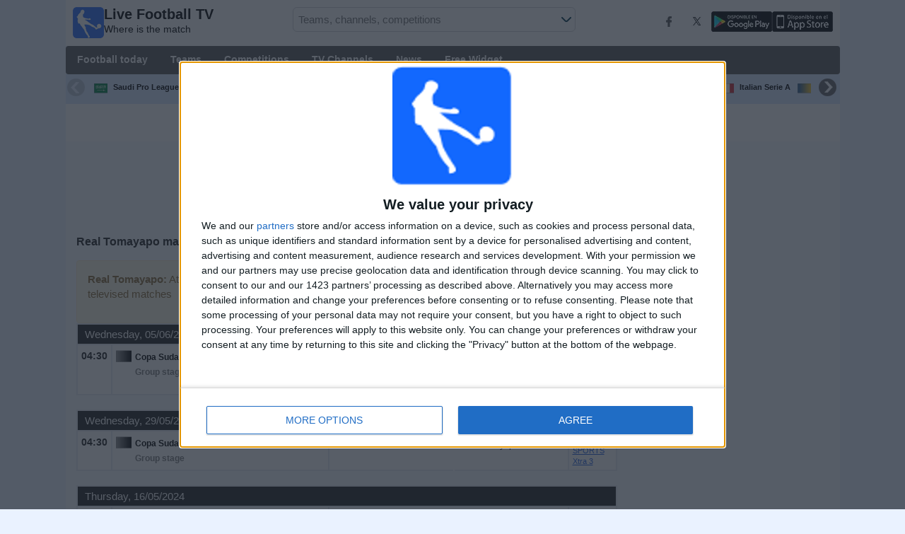

--- FILE ---
content_type: text/html; charset=utf-8
request_url: https://www.livefootballtv.info/team/real-tomayapo
body_size: 21489
content:
<!DOCTYPE html><html class="" lang="en-AE"><head> <meta charset="utf-8"> <meta http-equiv="X-UA-Compatible" content="IE=edge" /> <meta name="viewport" content="width=device-width, initial-scale=1"> <title>Real Tomayapo matches On TV | Real Tomayapo Live | livefootballtv.info</title> <meta name="description" content="Guide on television of all Real Tomayapo matches live. Real Tomayapo matches today and the next few days with information on when and where Real Tomayapo is televised." /> <meta name="keywords" content="Real Tomayapo live" /> <meta name="apple-itunes-app" content="app-id=897456041"> <meta name="google-play-app" content="app-id=com.futbolenlatv.deportesenlatv"> <link rel="apple-touch-icon" sizes="180x180" href="/assets/img/apple-touch-icon.png"> <link rel="android-touch-icon" href="/assets/img/android-chrome-192x192.png" /> <link rel="icon" type="image/png" sizes="32x32" href="https://www.livefootballtv.info/favicon-32x32.png"> <link rel="icon" type="image/png" sizes="16x16" href="https://www.livefootballtv.info/favicon-16x16.png"> <link rel="manifest" href="/site.webmanifest"> <link rel="mask-icon" href="/assets/img/safari-pinned-tab.svg" color="#5bbad5"> <meta name="msapplication-TileColor" content="#da532c"> <meta name="theme-color" content="#ffffff"> <meta property="og:url" content="https://www.livefootballtv.info/team/real-tomayapo" /> <meta property="og:type" content="website" /> <meta property="og:title" content="Real Tomayapo matches On TV | Real Tomayapo Live | livefootballtv.info" /> <meta property="og:description" content="Guide on television of all Real Tomayapo matches live. Real Tomayapo matches today and the next few days with information on when and where Real Tomayapo is televised." /> <meta property="og:image" content="https://www.livefootballtv.info/assets/img/logo-futbol-en-la-tv.png" /> <meta property="og:image:type" content="image/png" /> <meta property="og:image:alt" content="Guide Football on TV" /> <link rel="alternate" hreflang="en-CA" href="https://www.sportsguidetv.com/team/real-tomayapo" /> <link rel="alternate" hreflang="en-US" href="https://www.sportsontvusa.com/team/real-tomayapo" /> <link rel="alternate" hreflang="en-sa" href="https://www.livefootballtv.info/team/real-tomayapo"> <link rel="alternate" hreflang="en-lb" href="https://www.livefootballtv.info/team/real-tomayapo"> <link rel="alternate" hreflang="en-sy" href="https://www.livefootballtv.info/team/real-tomayapo"> <link rel="alternate" hreflang="en-jo" href="https://www.livefootballtv.info/team/real-tomayapo"> <link rel="alternate" hreflang="en-ir" href="https://www.livefootballtv.info/team/real-tomayapo"> <link rel="alternate" hreflang="en-iq" href="https://www.livefootballtv.info/team/real-tomayapo"> <link rel="alternate" hreflang="en-qa" href="https://www.livefootballtv.info/team/real-tomayapo"> <link rel="alternate" hreflang="en-kw" href="https://www.livefootballtv.info/team/real-tomayapo"> <link rel="alternate" hreflang="en-ye" href="https://www.livefootballtv.info/team/real-tomayapo"> <link rel="alternate" hreflang="en-om" href="https://www.livefootballtv.info/team/real-tomayapo"> <link rel="alternate" hreflang="en-bh" href="https://www.livefootballtv.info/team/real-tomayapo"> <link rel="alternate" hreflang="en-dz" href="https://www.livefootballtv.info/team/real-tomayapo"> <link rel="alternate" hreflang="en-eg" href="https://www.livefootballtv.info/team/real-tomayapo"> <link rel="alternate" hreflang="en-ly" href="https://www.livefootballtv.info/team/real-tomayapo"> <link rel="alternate" hreflang="en-ma" href="https://www.livefootballtv.info/team/real-tomayapo"> <link rel="alternate" hreflang="en-tn" href="https://www.livefootballtv.info/team/real-tomayapo"> <link rel="alternate" hreflang="en-il" href="https://www.livefootballtv.info/team/real-tomayapo"> <link rel="alternate" hreflang="en-ps" href="https://www.livefootballtv.info/team/real-tomayapo"> <link rel="alternate" hreflang="en-AE" href="https://www.livefootballtv.info/team/real-tomayapo" /> <link rel="canonical" href="https://www.livefootballtv.info/team/real-tomayapo" /> <link rel="stylesheet" href="/assets/css/main.css"> <script> (adsbygoogle = window.adsbygoogle || []).pauseAdRequests = 1; </script> <!-- Quantcast Choice. Consent Manager Tag v2.0 (for TCF 2.0) <script type="text/javascript" async=true> (function () { var host = window.location.hostname; var element = document.createElement('script'); var firstScript = document.getElementsByTagName('script')[0]; var url = 'https://quantcast.mgr.consensu.org' .concat('/choice/', 'Eea_5RAQVE6ZQ', '/', host, '/choice.js'); var uspTries = 0; var uspTriesLimit = 3; element.async = true; element.type = 'text/javascript'; element.src = url; firstScript.parentNode.insertBefore(element, firstScript); function makeStub() { var TCF_LOCATOR_NAME = '__tcfapiLocator'; var queue = []; var win = window; var cmpFrame; function addFrame() { var doc = win.document; var otherCMP = !!(win.frames[TCF_LOCATOR_NAME]); if (!otherCMP) { if (doc.body) { var iframe = doc.createElement('iframe'); iframe.style.cssText = 'display:none'; iframe.name = TCF_LOCATOR_NAME; doc.body.appendChild(iframe); } else { setTimeout(addFrame, 5); } } return !otherCMP; } function tcfAPIHandler() { var gdprApplies; var args = arguments; if (!args.length) { return queue; } else if (args[0] === 'setGdprApplies') { if ( args.length > 3 && args[2] === 2 && typeof args[3] === 'boolean' ) { gdprApplies = args[3]; if (typeof args[2] === 'function') { args[2]('set', true); } } } else if (args[0] === 'ping') { var retr = { gdprApplies: gdprApplies, cmpLoaded: false, cmpStatus: 'stub' }; if (typeof args[2] === 'function') { args[2](retr); } } else { queue.push(args); } } function postMessageEventHandler(event) { var msgIsString = typeof event.data === 'string'; var json = {}; try { if (msgIsString) { json = JSON.parse(event.data); } else { json = event.data; } } catch (ignore) { } var payload = json.__tcfapiCall; if (payload) { window.__tcfapi( payload.command, payload.version, function (retValue, success) { var returnMsg = { __tcfapiReturn: { returnValue: retValue, success: success, callId: payload.callId } }; if (msgIsString) { returnMsg = JSON.stringify(returnMsg); } event.source.postMessage(returnMsg, '*'); }, payload.parameter ); } } while (win) { try { if (win.frames[TCF_LOCATOR_NAME]) { cmpFrame = win; break; } } catch (ignore) { } if (win === window.top) { break; } win = win.parent; } if (!cmpFrame) { addFrame(); win.__tcfapi = tcfAPIHandler; win.addEventListener('message', postMessageEventHandler, false); } }; makeStub(); var uspStubFunction = function () { var arg = arguments; if (typeof window.__uspapi !== uspStubFunction) { setTimeout(function () { if (typeof window.__uspapi !== 'undefined') { window.__uspapi.apply(window.__uspapi, arg); } }, 500); } }; var checkIfUspIsReady = function () { uspTries++; if (window.__uspapi === uspStubFunction && uspTries < uspTriesLimit) { console.warn('USP is not accessible'); } else { clearInterval(uspInterval); } }; if (typeof window.__uspapi === 'undefined') { window.__uspapi = uspStubFunction; var uspInterval = setInterval(checkIfUspIsReady, 6000); } })(); </script> End Quantcast Choice. Consent Manager Tag v2.0 (for TCF 2.0) --> <!-- InMobi Choice. Consent Manager Tag v3.0 (for TCF 2.2) --> <script type="text/javascript" async=true> (function () { var host = window.location.hostname; var element = document.createElement('script'); var firstScript = document.getElementsByTagName('script')[0]; var url = 'https://cmp.inmobi.com' .concat('/choice/', 'Eea_5RAQVE6ZQ', '/', host, '/choice.js?tag_version=V3'); var uspTries = 0; var uspTriesLimit = 3; element.async = true; element.type = 'text/javascript'; element.src = url; firstScript.parentNode.insertBefore(element, firstScript); function makeStub() { var TCF_LOCATOR_NAME = '__tcfapiLocator'; var queue = []; var win = window; var cmpFrame; function addFrame() { var doc = win.document; var otherCMP = !!(win.frames[TCF_LOCATOR_NAME]); if (!otherCMP) { if (doc.body) { var iframe = doc.createElement('iframe'); iframe.style.cssText = 'display:none'; iframe.name = TCF_LOCATOR_NAME; doc.body.appendChild(iframe); } else { setTimeout(addFrame, 5); } } return !otherCMP; } function tcfAPIHandler() { var gdprApplies; var args = arguments; if (!args.length) { return queue; } else if (args[0] === 'setGdprApplies') { if ( args.length > 3 && args[2] === 2 && typeof args[3] === 'boolean' ) { gdprApplies = args[3]; if (typeof args[2] === 'function') { args[2]('set', true); } } } else if (args[0] === 'ping') { var retr = { gdprApplies: gdprApplies, cmpLoaded: false, cmpStatus: 'stub' }; if (typeof args[2] === 'function') { args[2](retr); } } else { if (args[0] === 'init' && typeof args[3] === 'object') { args[3] = Object.assign(args[3], { tag_version: 'V3' }); } queue.push(args); } } function postMessageEventHandler(event) { var msgIsString = typeof event.data === 'string'; var json = {}; try { if (msgIsString) { json = JSON.parse(event.data); } else { json = event.data; } } catch (ignore) { } var payload = json.__tcfapiCall; if (payload) { window.__tcfapi( payload.command, payload.version, function (retValue, success) { var returnMsg = { __tcfapiReturn: { returnValue: retValue, success: success, callId: payload.callId } }; if (msgIsString) { returnMsg = JSON.stringify(returnMsg); } if (event && event.source && event.source.postMessage) { event.source.postMessage(returnMsg, '*'); } }, payload.parameter ); } } while (win) { try { if (win.frames[TCF_LOCATOR_NAME]) { cmpFrame = win; break; } } catch (ignore) { } if (win === window.top) { break; } win = win.parent; } if (!cmpFrame) { addFrame(); win.__tcfapi = tcfAPIHandler; win.addEventListener('message', postMessageEventHandler, false); } }; makeStub(); function makeGppStub() { const CMP_ID = 10; const SUPPORTED_APIS = [ '2:tcfeuv2', '6:uspv1', '7:usnatv1', '8:usca', '9:usvav1', '10:uscov1', '11:usutv1', '12:usctv1' ]; window.__gpp_addFrame = function (n) { if (!window.frames[n]) { if (document.body) { var i = document.createElement("iframe"); i.style.cssText = "display:none"; i.name = n; document.body.appendChild(i); } else { window.setTimeout(window.__gpp_addFrame, 10, n); } } }; window.__gpp_stub = function () { var b = arguments; __gpp.queue = __gpp.queue || []; __gpp.events = __gpp.events || []; if (!b.length || (b.length == 1 && b[0] == "queue")) { return __gpp.queue; } if (b.length == 1 && b[0] == "events") { return __gpp.events; } var cmd = b[0]; var clb = b.length > 1 ? b[1] : null; var par = b.length > 2 ? b[2] : null; if (cmd === "ping") { clb( { gppVersion: "1.1", cmpStatus: "stub", cmpDisplayStatus: "hidden", signalStatus: "not ready", supportedAPIs: SUPPORTED_APIS, cmpId: CMP_ID, sectionList: [], applicableSections: [-1], gppString: "", parsedSections: {}, }, true ); } else if (cmd === "addEventListener") { if (!("lastId" in __gpp)) { __gpp.lastId = 0; } __gpp.lastId++; var lnr = __gpp.lastId; __gpp.events.push({ id: lnr, callback: clb, parameter: par, }); clb( { eventName: "listenerRegistered", listenerId: lnr, data: true, pingData: { gppVersion: "1.1", cmpStatus: "stub", cmpDisplayStatus: "hidden", signalStatus: "not ready", supportedAPIs: SUPPORTED_APIS, cmpId: CMP_ID, sectionList: [], applicableSections: [-1], gppString: "", parsedSections: {}, }, }, true ); } else if (cmd === "removeEventListener") { var success = false; for (var i = 0; i < __gpp.events.length; i++) { if (__gpp.events[i].id == par) { __gpp.events.splice(i, 1); success = true; break; } } clb( { eventName: "listenerRemoved", listenerId: par, data: success, pingData: { gppVersion: "1.1", cmpStatus: "stub", cmpDisplayStatus: "hidden", signalStatus: "not ready", supportedAPIs: SUPPORTED_APIS, cmpId: CMP_ID, sectionList: [], applicableSections: [-1], gppString: "", parsedSections: {}, }, }, true ); } else if (cmd === "hasSection") { clb(false, true); } else if (cmd === "getSection" || cmd === "getField") { clb(null, true); } else { __gpp.queue.push([].slice.apply(b)); } }; window.__gpp_msghandler = function (event) { var msgIsString = typeof event.data === "string"; try { var json = msgIsString ? JSON.parse(event.data) : event.data; } catch (e) { var json = null; } if (typeof json === "object" && json !== null && "__gppCall" in json) { var i = json.__gppCall; window.__gpp( i.command, function (retValue, success) { var returnMsg = { __gppReturn: { returnValue: retValue, success: success, callId: i.callId, }, }; event.source.postMessage(msgIsString ? JSON.stringify(returnMsg) : returnMsg, "*"); }, "parameter" in i ? i.parameter : null, "version" in i ? i.version : "1.1" ); } }; if (!("__gpp" in window) || typeof window.__gpp !== "function") { window.__gpp = window.__gpp_stub; window.addEventListener("message", window.__gpp_msghandler, false); window.__gpp_addFrame("__gppLocator"); } }; makeGppStub(); var uspStubFunction = function () { var arg = arguments; if (typeof window.__uspapi !== uspStubFunction) { setTimeout(function () { if (typeof window.__uspapi !== 'undefined') { window.__uspapi.apply(window.__uspapi, arg); } }, 500); } }; var checkIfUspIsReady = function () { uspTries++; if (window.__uspapi === uspStubFunction && uspTries < uspTriesLimit) { console.warn('USP is not accessible'); } else { clearInterval(uspInterval); } }; if (typeof window.__uspapi === 'undefined') { window.__uspapi = uspStubFunction; var uspInterval = setInterval(checkIfUspIsReady, 6000); } })(); </script> <!-- End InMobi Choice. Consent Manager Tag v3.0 (for TCF 2.2) --> <script> __tcfapi('addEventListener', 2, function (tcData, success) { if (success) { if (tcData.gdprApplies) { if (tcData.eventStatus == 'useractioncomplete' || tcData.eventStatus == 'tcloaded') { (adsbygoogle = window.adsbygoogle || []).pauseAdRequests = 0; } } else { (adsbygoogle = window.adsbygoogle || []).pauseAdRequests = 0; } } }); </script> <script async='async' src='https://securepubads.g.doubleclick.net/tag/js/gpt.js'></script> <script> var googletag = googletag || {}; googletag.cmd = googletag.cmd || []; </script> <script type="text/javascript"> if (navigator.userAgent.match(/IEMobile\/10\.0/)) { var msViewportStyle = document.createElement('style'); msViewportStyle.appendChild( document.createTextNode( '@-ms-viewport{width:auto!important}' ) ); document.querySelector('head').appendChild(msViewportStyle); } </script> <script async src="https://pagead2.googlesyndication.com/pagead/js/adsbygoogle.js"></script> <script> (adsbygoogle = window.adsbygoogle || []).push({ google_ad_client: "ca-pub-7422568494483020", enable_page_level_ads: true }); </script> <link rel="preload" href="/Scripts/jquery-ui-1.12.1/jquery-ui.min.css" as="style" onload="this.onload=null;this.rel='stylesheet'"> <noscript><link rel="stylesheet" href="/Scripts/jquery-ui-1.12.1/jquery-ui.min.css"></noscript> <link href="/Content/statistics.css" rel="stylesheet" /> <link rel="stylesheet" href="/scripts/chosen/chosen.min.css"> <link rel="stylesheet" href="https://cdnjs.cloudflare.com/ajax/libs/jquery-modal/0.9.1/jquery.modal.min.css" /> <!-- Global site tag (gtag.js) - Google Analytics --> <script async src="https://www.googletagmanager.com/gtag/js?id=G-LDQ5G44RGV"></script> <script> window.dataLayer = window.dataLayer || []; function gtag() { dataLayer.push(arguments); } gtag('js', new Date()); gtag('config', 'G-LDQ5G44RGV'); </script> </head><body> <div class="hidden-xs pCabecera"> </div> <div class="visible-xs margin-top-100"> </div> <header class="main-header"> <div class="barra-superior"> <div class="col col-logo"> <a href="/" class="logo-general"> <img src="/assets/img/logo-futbol-en-la-tv.png" alt="Live Football TV" class="logoPrincipal" width="44" height="44"/> <h2>Live Football TV <span class="subtitularLogo">Where is the match</span></h2> </a> </div> <div class="col col-buscador"> <div class="buscador-box buscador-box-seccion"> <form action="/Buscador" id="common-search-form" class="common-search-form"> <input type="hidden" class="input-token" value="VWf0msRDr-sXrH9fF8tQ7UtoxLSr422xkei3y-j89N4KbuCOy0kjQM-cwOrC4kvZUzpwJPSRDj1GJJPz1sA22w6mNSNAcCG2gukN_uEDwL41:9bKc-KVML3iJG0kKkFEIN0MDH__JjCg3zpND-RIzcjODotzdR0J1VY6qKnd64woEErxGhi9WMV3yIPsi9GH5QFb6Od1vKFqSho9HQTb0iPg1"> <input type="hidden" class="input-sport" value="1"> <input type="hidden" class="input-country" value="128"> <input type="search" class="ui-autocomplete-input js-autocomplete" name="buscador-principal" placeholder="Teams, channels, competitions" autocomplete="off" onkeypress="return event.keyCode != 13;"> <button aria-label="Buscar..." title="Search news..." aria-label="Search news...">&nbsp;</button> <div id="auto-resultados" class="auto-resultados"></div> </form> </div> </div> <div class="col col-derecha"> <a class="hidden-on-small" href="https://www.facebook.com/wostifutbolenlatv" target="_blank"> <img src="/assets/img/ico-facebook.webp" alt-img="/assets/img/ico-facebook.png" class="js-webp-default" alt="Facebook" width="40" height="40"> </a> <a class="hidden-on-small" href="https://twitter.com/futbolenlatv" target="_blank"> <img src="/assets/img/ico-twitter.webp" alt-img="/assets/img/ico-twitter.png" alt="Twitter" width="40" height="40" class="js-webp-default"> </a> <a class="hidden-on-small" href="https://play.google.com/store/apps/details?id=com.futbolenlatv.deportesenlatv&amp;hl=ar-AR" target="_blank"> <img src="/assets/img/app-google-play.webp" alt-img="/assets/img/app-google-play.png" alt="Android" width="86" height="29" class="js-webp-default"> </a> <a class="hidden-on-small" href="https://apps.apple.com/es/app/deportesenlatv-by-futbolenlatv/id897456041" target="_blank" rel="noopener noreferrer" aria-label="iOS"> <img src="/assets/img/app-store.webp" alt-img="/assets/img/app-store.png" alt="iOS" width="86" height="29" class="js-webp-default" /> </a> <a class="hidden-on-big js-open-overlay" href="#"><img width="44" height="44" src="/assets/img/menu-principal-movil.png" alt="Menú"></a> </div></div><div class="container-header"> <nav class="main-menu" aria-label="Main Navigation"> <ul> <li><a href="/">Football today</a></li> <li class="dropdown"> <a href="#">Teams <i class="fa fa-angle-down"></i></a> <!-- children nav --> <ul class="dropdown-menu"> <li> <a href="/team/real-madrid"> <img src="https://static.futbolenlatv.com/img/32/20160725122745-real-madrid.webp" alt-img="https://static.futbolenlatv.com/img/32/20160725122745-real-madrid.png" alt="Real Madrid" title="Real Madrid" width="27" height="27" class="js-webp-default" /> Real Madrid </a> </li> <li> <a href="/team/fc-barcelona"> <img src="https://static.futbolenlatv.com/img/32/20121218093448_barcelona.webp" alt-img="https://static.futbolenlatv.com/img/32/20121218093448_barcelona.png" alt="Barcelona" title="Barcelona" width="27" height="27" class="js-webp-default" /> Barcelona </a> </li> <li> <a href="/team/manchester-city"> <img src="https://static.futbolenlatv.com/img/32/20160723124026-manchester-city.webp" alt-img="https://static.futbolenlatv.com/img/32/20160723124026-manchester-city.png" alt="Manchester City" title="Manchester City" width="27" height="27" class="js-webp-default" /> Manchester City </a> </li> <li> <a href="/team/liverpool"> <img src="https://static.futbolenlatv.com/img/32/20240923180620-liverpool.webp" alt-img="https://static.futbolenlatv.com/img/32/20240923180620-liverpool.png" alt="Liverpool" title="Liverpool" width="27" height="27" class="js-webp-default" /> Liverpool </a> </li> <li> <a href="/team/psg"> <img src="https://static.futbolenlatv.com/img/32/20131224050227-psg.webp" alt-img="https://static.futbolenlatv.com/img/32/20131224050227-psg.png" alt="PSG" title="PSG" width="27" height="27" class="js-webp-default" /> PSG </a> </li> <li> <a href="/team/manchester-utd"> <img src="https://static.futbolenlatv.com/img/32/20121218101319_manchester-united.webp" alt-img="https://static.futbolenlatv.com/img/32/20121218101319_manchester-united.png" alt="Manchester Utd" title="Manchester Utd" width="27" height="27" class="js-webp-default" /> Manchester Utd </a> </li> <li class="textoCentrando"><a href="/team" title="ALL TEAMS">ALL TEAMS</a> </li> </ul> </li> <li class="dropdown"> <a href="#">Competitions <i class="fa fa-angle-down"></i></a> <ul class="dropdown-menu"> <li> <a href="/competition/liga-profesional-saudi"> <img src="https://static.futbolenlatv.com/img/32/20130730010609-arabia-saudi.webp" alt-img="https://static.futbolenlatv.com/img/32/20130730010609-arabia-saudi.png" alt="Saudi Pro League" title="Saudi Pro League" width="27" height="27" class="js-webp-default" /> Saudi Pro League </a> </li> <li> <a href="/competition/liga-campeones"> <img src="https://static.futbolenlatv.com/img/32/20171009063756-champions-league.webp" alt-img="https://static.futbolenlatv.com/img/32/20171009063756-champions-league.png" alt="Champions League" title="Champions League" width="27" height="27" class="js-webp-default" /> Champions League </a> </li> <li> <a href="/competition/premier-league"> <img src="https://static.futbolenlatv.com/img/32/20140605095816-Inglaterra.webp" alt-img="https://static.futbolenlatv.com/img/32/20140605095816-Inglaterra.png" alt="Premier League" title="Premier League" width="27" height="27" class="js-webp-default" /> Premier League </a> </li> <li> <a href="/competition/la-liga"> <img src="https://static.futbolenlatv.com/img/32/20130727123206-espana.webp" alt-img="https://static.futbolenlatv.com/img/32/20130727123206-espana.png" alt="LaLiga" title="LaLiga" width="27" height="27" class="js-webp-default" /> LaLiga </a> </li> <li> <a href="/competition/afc-champions"> <img src="https://static.futbolenlatv.com/img/32/20160620050614-afc.webp" alt-img="https://static.futbolenlatv.com/img/32/20160620050614-afc.png" alt="AFC Champions League" title="AFC Champions League" width="27" height="27" class="js-webp-default" /> AFC Champions League </a> </li> <li> <a href="/competition/ligue-1"> <img src="https://static.futbolenlatv.com/img/32/20130727123333-Francia.webp" alt-img="https://static.futbolenlatv.com/img/32/20130727123333-Francia.png" alt="Ligue 1" title="Ligue 1" width="27" height="27" class="js-webp-default" /> Ligue 1 </a> </li> <li class="textoCentrando"><a href="/competition" title="ALL COMPETITIONS">ALL COMPETITIONS</a> </li> </ul> </li> <li class="dropdown"> <a href="#">TV Channels <i class="fa fa-angle-down"></i></a> <ul class="dropdown-menu dropdown-menu-wider"> <li> <a href="/channel/bein-sports-mena"> <img src="https://static.futbolenlatv.com/img/32/20201014221701-bein-sports-france.webp" alt-img="https://static.futbolenlatv.com/img/32/20201014221701-bein-sports-france.png" alt="beIN SPORTS" title="beIN SPORTS" width="27" height="27" class="js-webp-default" /> beIN SPORTS </a> </li> <li> <a href="/channel/bein-sports-2-mena"> <img src="https://static.futbolenlatv.com/img/32/20170923091135-bein-sports-2.webp" alt-img="https://static.futbolenlatv.com/img/32/20170923091135-bein-sports-2.png" alt="beIN SPORTS 2" title="beIN SPORTS 2" width="27" height="27" class="js-webp-default" /> beIN SPORTS 2 </a> </li> <li> <a href="/channel/ben-sports-3-mena"> <img src="https://static.futbolenlatv.com/img/32/20170923091142-bein-sports-3.webp" alt-img="https://static.futbolenlatv.com/img/32/20170923091142-bein-sports-3.png" alt="beIN SPORTS 3" title="beIN SPORTS 3" width="27" height="27" class="js-webp-default" /> beIN SPORTS 3 </a> </li> <li> <a href="/channel/bein-sports-4-mena"> <img src="https://static.futbolenlatv.com/img/32/20170923091148-bein-sports-4.webp" alt-img="https://static.futbolenlatv.com/img/32/20170923091148-bein-sports-4.png" alt="beIN SPORTS 4" title="beIN SPORTS 4" width="27" height="27" class="js-webp-default" /> beIN SPORTS 4 </a> </li> <li> <a href="/channel/bein-sports-5-mena"> <img src="https://static.futbolenlatv.com/img/32/20241112143455-bein-sports-5-mena.webp" alt-img="https://static.futbolenlatv.com/img/32/20241112143455-bein-sports-5-mena.png" alt="beIN SPORTS 5" title="beIN SPORTS 5" width="27" height="27" class="js-webp-default" /> beIN SPORTS 5 </a> </li> <li> <a href="/channel/bein-sports-6-mena"> <img src="https://static.futbolenlatv.com/img/32/20241112143407-bein-sports-6-mena.webp" alt-img="https://static.futbolenlatv.com/img/32/20241112143407-bein-sports-6-mena.png" alt="beIN SPORTS 6" title="beIN SPORTS 6" width="27" height="27" class="js-webp-default" /> beIN SPORTS 6 </a> </li> <li><a href="/channel" title="ALL CHANNELS">ALL CHANNELS</a> </li> </ul> </li> <li><a href="/news">News</a></li> <li><a href="/widget">Free Widget</a></li> </ul> </nav> <nav class="carrusel-competiciones" id="carrusel-competiciones" style="max-height: 54px; overflow-y: hidden; overflow: hidden;"> <a href="/competition/liga-profesional-saudi" title="Saudi Pro League"> <img src="https://static.futbolenlatv.com/img/32/20130730010609-arabia-saudi.png" alt="Saudi Pro League" title="Saudi Pro League" width="19" height="19">Saudi Pro League </a> <a href="/competition/liga-campeones" title="Champions League"> <img src="https://static.futbolenlatv.com/img/32/20171009063756-champions-league.png" alt="Champions League" title="Champions League" width="19" height="19">Champions League </a> <a href="/competition/premier-league" title="Premier League"> <img src="https://static.futbolenlatv.com/img/32/20140605095816-Inglaterra.png" alt="Premier League" title="Premier League" width="19" height="19">Premier League </a> <a href="/competition/la-liga" title="LaLiga"> <img src="https://static.futbolenlatv.com/img/32/20130727123206-espana.png" alt="LaLiga" title="LaLiga" width="19" height="19">LaLiga </a> <a href="/competition/afc-champions" title="AFC Champions League"> <img src="https://static.futbolenlatv.com/img/32/20160620050614-afc.png" alt="AFC Champions League" title="AFC Champions League" width="19" height="19">AFC Champions League </a> <a href="/competition/ligue-1" title="Ligue 1"> <img src="https://static.futbolenlatv.com/img/32/20130727123333-Francia.png" alt="Ligue 1" title="Ligue 1" width="19" height="19">Ligue 1 </a> <a href="/competition/afc-cup" title="AFC Cup"> <img src="https://static.futbolenlatv.com/img/32/20160620050614-afc.png" alt="AFC Cup" title="AFC Cup" width="19" height="19">AFC Cup </a> <a href="/competition/bundesliga" title="Bundesliga"> <img src="https://static.futbolenlatv.com/img/32/20130727123343-Alemania.png" alt="Bundesliga" title="Bundesliga" width="19" height="19">Bundesliga </a> <a href="/competition/calcio-serie-a" title="Italian Serie A"> <img src="https://static.futbolenlatv.com/img/32/20130727123437-Italia.png" alt="Italian Serie A" title="Italian Serie A" width="19" height="19">Italian Serie A </a> <a href="/competition/mundial-de-clubes" title="FIFA Club World Cup"> <img src="https://static.futbolenlatv.com/img/32/20171010060959-fifa.png" alt="FIFA Club World Cup" title="FIFA Club World Cup" width="19" height="19">FIFA Club World Cup </a> <a href="/competition"><img src="/Content/Img/ico-mas.png" alt="Competitions" width="19" height="19" />Competitions</a> </nav> <style>.lista-equipos img {background-color: #fff;}</style> <div class="lista-equipos" style="max-height: 53px; overflow-y: hidden;"> <a href="/team/real-madrid"> <img src="https://static.futbolenlatv.com/img/32/20160725122745-real-madrid.png" alt="Real Madrid" title="Real Madrid" width="32" height="32"/> </a> <a href="/team/fc-barcelona"> <img src="https://static.futbolenlatv.com/img/32/20121218093448_barcelona.png" alt="Barcelona" title="Barcelona" width="32" height="32"/> </a> <a href="/team/manchester-city"> <img src="https://static.futbolenlatv.com/img/32/20160723124026-manchester-city.png" alt="Manchester City" title="Manchester City" width="32" height="32"/> </a> <a href="/team/liverpool"> <img src="https://static.futbolenlatv.com/img/32/20240923180620-liverpool.png" alt="Liverpool" title="Liverpool" width="32" height="32"/> </a> <a href="/team/psg"> <img src="https://static.futbolenlatv.com/img/32/20131224050227-psg.png" alt="PSG" title="PSG" width="32" height="32"/> </a> <a href="/team/manchester-utd"> <img src="https://static.futbolenlatv.com/img/32/20121218101319_manchester-united.png" alt="Manchester Utd" title="Manchester Utd" width="32" height="32"/> </a> <a href="/team/al-nassr"> <img src="https://static.futbolenlatv.com/img/32/20240522170910-al-nassr.png" alt="Al Nassr" title="Al Nassr" width="32" height="32"/> </a> <a href="/team/newcastle"> <img src="https://static.futbolenlatv.com/img/32/20121218100604_newcastle-united.png" alt="Newcastle" title="Newcastle" width="32" height="32"/> </a> <a href="/team/al-ittihad-club-jeddah"> <img src="https://static.futbolenlatv.com/img/32/20220416144007-al-ittihad-club-jeddah.png" alt="Al-Ittihad Jeddah Club" title="Al-Ittihad Jeddah Club" width="32" height="32"/> </a> <a href="/team/ifk-mariehamn"> <img src="https://static.futbolenlatv.com/img/32/20220323211959-ifk-mariehamn.png" alt="Mariehamn" title="Mariehamn" width="32" height="32"/> </a> </div></div> </header> <div class="container"> <div class="contenido-principal"> <section class="columna-principal"> <div class="hidden-xs pMenu"> <script async src="//pagead2.googlesyndication.com/pagead/js/adsbygoogle.js"></script><!-- web-debajo-menu --><ins class="adsbygoogle" style="display:inline-block;width:728px;height:90px" data-ad-client="ca-pub-7422568494483020" data-ad-slot="8414429040"></ins><script>(adsbygoogle = window.adsbygoogle || []).push({});</script> </div> <div class="filter-banner hidden-xs"> </div> <div class="visible-xs margin-bottom-10"> <script async src="//pagead2.googlesyndication.com/pagead/js/adsbygoogle.js"></script><!-- adaptable-top-no-amp --><ins class="adsbygoogle" style="display:block" data-ad-client="ca-pub-7422568494483020" data-ad-slot="8384339716" data-ad-format="auto" data-full-width-responsive="true"></ins><script>(adsbygoogle = window.adsbygoogle || []).push({});</script> </div> <h1><b>Real Tomayapo</b> matches on TV</h1> <div id="utcRelativeContent"> <div id="dvMensaje" class="mensajeAlerta"> <button type="button" onclick="hideMessage('dvMensaje')">×</button> <p><strong>Real Tomayapo:</strong> At this time there is no football match being televised. You can check the history of previous televised matches</p> </div><div id="dvMensajeOtherWeb" class="mensajeAlerta" style="display:none"> <button type="button" onclick="hideMessage('dvMensajeOtherWeb')">×</button> <p id="pMensajeOtherWeb"></p></div> <table class="tablaPrincipal detalleVacio "> <tbody> <tr class="cabeceraTabla fondoNegro"> <td colspan="5">Wednesday, 05/06/2024</td></tr><tr> <td class="hora "> 04:30 </td> <td class="detalles "> <ul> <li> <div class="contenedorImgCompeticion"> <img src="https://static.futbolenlatv.com/img/32/20171101092129-copa-sudamericana.webp" alt-img="https://static.futbolenlatv.com/img/32/20171101092129-copa-sudamericana.png" alt="Copa Sudamericana" title="Copa Sudamericana" width="22" height="22" class="js-webp-default" /> <span class="ajusteDoslineas"> <a class="internalLink" href="/competition/copa-sudamericana"> <label title="Copa Sudamericana">Copa Sudamericana</label> </a> <span title="Group stage">Group stage</span> </span> </div> </li> </ul></td><td class="local"> <span title="Real Tomayapo" class=sinImagen>Real Tomayapo</span></td><td class="visitante"> <a class="internalLink" href="/team/internacional"> <span title="Internacional" class=sinImagen>Internacional</span> </a></td> <td class="canales"> <div itemscope itemtype="https://schema.org/Event"> <meta itemprop="name" content="Real Tomayapo - Internacional" /> <meta itemprop="description" content="Real Tomayapo - Internacional el 05 يونيو, 2024 a las 04:30 ص" /> <meta itemprop="url" content="https://www.livefootballtv.info/competition/copa-sudamericana" /> <meta itemprop="startDate" content="2024-06-05T02:30:00" /> <meta itemprop="duration" content="T1H45M" /> <div itemprop="location" itemscope itemtype="https://schema.org/Place"> <meta itemprop="name" content="Estadio IV Centenario" /> <meta itemprop="address" content="Av. Potos&#237;, Tarija, Bolivia" /> </div> </div> <ul class="listaCanales"> <li class="" title="beIN SPORTS 8"><a class="internalLinkCanal" href="/channel/bein-sports-8-mena">beIN SPORTS 8</a></li> <li class="" title="beIN SPORTS 3"><a class="internalLinkCanal" href="/channel/ben-sports-3-mena">beIN SPORTS 3</a></li> </ul> </td></tr> </tbody> </table> <table class="tablaPrincipal detalleVacio "> <tbody> <tr class="cabeceraTabla fondoNegro"> <td colspan="5">Wednesday, 29/05/2024</td></tr><tr> <td class="hora "> 04:30 </td> <td class="detalles "> <ul> <li> <div class="contenedorImgCompeticion"> <img src="https://static.futbolenlatv.com/img/32/20171101092129-copa-sudamericana.webp" alt-img="https://static.futbolenlatv.com/img/32/20171101092129-copa-sudamericana.png" alt="Copa Sudamericana" title="Copa Sudamericana" width="22" height="22" class="js-webp-default" /> <span class="ajusteDoslineas"> <label title="Copa Sudamericana">Copa Sudamericana</label> <span title="Group stage">Group stage</span> </span> </div> </li> </ul></td><td class="local"> <a class="internalLink" href="/team/delfin-sporting-club"> <span title="Delfin" class=sinImagen>Delfin</span> </a></td><td class="visitante"> <span title="Real Tomayapo" class=sinImagen>Real Tomayapo</span></td> <td class="canales"> <div itemscope itemtype="https://schema.org/Event"> <meta itemprop="name" content="Delfin - Real Tomayapo" /> <meta itemprop="description" content="Delfin - Real Tomayapo el 29 مايو, 2024 a las 04:30 ص" /> <meta itemprop="url" content="https://www.livefootballtv.info/competition/copa-sudamericana" /> <meta itemprop="startDate" content="2024-05-29T02:30:00" /> <meta itemprop="duration" content="T1H45M" /> <div itemprop="location" itemscope itemtype="https://schema.org/Place"> <meta itemprop="name" content="Estadio Jocay" /> <meta itemprop="address" content="Manta, Ecuador" /> </div> </div> <ul class="listaCanales"> <li class="" title="beIN SPORTS Xtra 3"><a class="internalLinkCanal" href="/channel/bein-sports-xtra-3-mena">beIN SPORTS Xtra 3</a></li> </ul> </td></tr> </tbody> </table> <table class="tablaPrincipal detalleVacio "> <tbody> <tr class="cabeceraTabla fondoNegro"> <td colspan="5">Thursday, 16/05/2024</td></tr><tr> <td class="hora "> 02:00 </td> <td class="detalles "> <ul> <li> <div class="contenedorImgCompeticion"> <img src="https://static.futbolenlatv.com/img/32/20171101092129-copa-sudamericana.webp" alt-img="https://static.futbolenlatv.com/img/32/20171101092129-copa-sudamericana.png" alt="Copa Sudamericana" title="Copa Sudamericana" width="22" height="22" class="js-webp-default" /> <span class="ajusteDoslineas"> <label title="Copa Sudamericana">Copa Sudamericana</label> <span title="Group stage">Group stage</span> </span> </div> </li> </ul></td><td class="local"> <a class="internalLink" href="/team/belgrano"> <span title="Belgrano" class=sinImagen>Belgrano</span> </a></td><td class="visitante"> <span title="Real Tomayapo" class=sinImagen>Real Tomayapo</span></td> <td class="canales"> <div itemscope itemtype="https://schema.org/Event"> <meta itemprop="name" content="Belgrano - Real Tomayapo" /> <meta itemprop="description" content="Belgrano - Real Tomayapo el 16 مايو, 2024 a las 02:00 ص" /> <meta itemprop="url" content="https://www.livefootballtv.info/competition/copa-sudamericana" /> <meta itemprop="startDate" content="2024-05-16T00:00:00" /> <meta itemprop="duration" content="T1H45M" /> <div itemprop="location" itemscope itemtype="https://schema.org/Place"> <meta itemprop="name" content="Estadio Julio C&#233;sar Villagra" /> <meta itemprop="address" content="Dr. Arturo Orgaz 510, C&#243;rdoba, Argentina" /> </div> </div> <ul class="listaCanales"> <li class="canal-sin-enlace " title="beIN SPORTS Xtra 3">beIN SPORTS Xtra 3</li> </ul> </td></tr> </tbody> </table> <table class="tablaPrincipal detalleVacio moreThan3Days"> <tbody> <tr class="cabeceraTabla fondoNegro"> <td colspan="5">Thursday, 25/04/2024</td></tr><tr> <td class="hora "> 04:30 </td> <td class="detalles "> <ul> <li> <div class="contenedorImgCompeticion"> <img src="https://static.futbolenlatv.com/img/32/20171101092129-copa-sudamericana.webp" alt-img="https://static.futbolenlatv.com/img/32/20171101092129-copa-sudamericana.png" alt="Copa Sudamericana" title="Copa Sudamericana" width="22" height="22" class="js-webp-default" /> <span class="ajusteDoslineas"> <label title="Copa Sudamericana">Copa Sudamericana</label> <span title="Group stage">Group stage</span> </span> </div> </li> </ul></td><td class="local"> <span title="Real Tomayapo" class=sinImagen>Real Tomayapo</span></td><td class="visitante"> <span title="Belgrano" class=sinImagen>Belgrano</span></td> <td class="canales"> <div itemscope itemtype="https://schema.org/Event"> <meta itemprop="name" content="Real Tomayapo - Belgrano" /> <meta itemprop="description" content="Real Tomayapo - Belgrano el 25 أبريل, 2024 a las 04:30 ص" /> <meta itemprop="url" content="https://www.livefootballtv.info/competition/copa-sudamericana" /> <meta itemprop="startDate" content="2024-04-25T02:30:00" /> <meta itemprop="duration" content="T1H45M" /> <div itemprop="location" itemscope itemtype="https://schema.org/Place"> <meta itemprop="name" content="Estadio IV Centenario" /> <meta itemprop="address" content="Av. Potos&#237;, Tarija, Bolivia" /> </div> </div> <ul class="listaCanales"> <li class="" title="beIN SPORTS 5"><a class="internalLinkCanal" href="/channel/bein-sports-5-mena">beIN SPORTS 5</a></li> </ul> </td></tr> </tbody> </table> <table class="tablaPrincipal detalleVacio moreThan3Days"> <tbody> <tr class="cabeceraTabla fondoNegro"> <td colspan="5">Thursday, 11/04/2024</td></tr><tr> <td class="hora "> 04:00 </td> <td class="detalles "> <ul> <li> <div class="contenedorImgCompeticion"> <img src="https://static.futbolenlatv.com/img/32/20171101092129-copa-sudamericana.webp" alt-img="https://static.futbolenlatv.com/img/32/20171101092129-copa-sudamericana.png" alt="Copa Sudamericana" title="Copa Sudamericana" width="22" height="22" class="js-webp-default" /> <span class="ajusteDoslineas"> <label title="Copa Sudamericana">Copa Sudamericana</label> <span title="Group stage">Group stage</span> </span> </div> </li> </ul></td><td class="local"> <span title="Internacional" class=sinImagen>Internacional</span></td><td class="visitante"> <span title="Real Tomayapo" class=sinImagen>Real Tomayapo</span></td> <td class="canales"> <div itemscope itemtype="https://schema.org/Event"> <meta itemprop="name" content="Internacional - Real Tomayapo" /> <meta itemprop="description" content="Internacional - Real Tomayapo el 11 أبريل, 2024 a las 04:00 ص" /> <meta itemprop="url" content="https://www.livefootballtv.info/competition/copa-sudamericana" /> <meta itemprop="startDate" content="2024-04-11T02:00:00" /> <meta itemprop="duration" content="T1H45M" /> <div itemprop="location" itemscope itemtype="https://schema.org/Place"> <meta itemprop="name" content="Estadio Beira-Rio" /> <meta itemprop="address" content="Av. Padre Cacique, 891 - Praia de Belas, Porto Alegre - RS, 90810-240, Brasil" /> </div> </div> <ul class="listaCanales"> <li class="canal-sin-enlace " title="beIN SPORTS 5">beIN SPORTS 5</li> </ul> </td></tr> <tr> <td colspan="5" class="pTabla"> <!-- EZOIC_REMOVE_BEGIN --> <script async src="https://pagead2.googlesyndication.com/pagead/js/adsbygoogle.js"></script> <!-- adaptable-top-no-amp --> <ins class="adsbygoogle" style="display:block;max-width:728px" data-ad-client="ca-pub-7422568494483020" data-ad-slot="8384339716" data-ad-format="auto" data-full-width-responsive="true"></ins> <script> (adsbygoogle = window.adsbygoogle || []).push({}); </script> <!-- EZOIC_REMOVE_END --> </td> </tr> </tbody> </table> <table class="tablaPrincipal detalleVacio moreThan3Days"> <tbody> <tr class="cabeceraTabla fondoNegro"> <td colspan="5">Friday, 05/04/2024</td></tr><tr> <td class="hora "> 06:00 </td> <td class="detalles "> <ul> <li> <div class="contenedorImgCompeticion"> <img src="https://static.futbolenlatv.com/img/32/20171101092129-copa-sudamericana.webp" alt-img="https://static.futbolenlatv.com/img/32/20171101092129-copa-sudamericana.png" alt="Copa Sudamericana" title="Copa Sudamericana" width="22" height="22" class="js-webp-default" /> <span class="ajusteDoslineas"> <label title="Copa Sudamericana">Copa Sudamericana</label> <span title="Group stage">Group stage</span> </span> </div> </li> </ul></td><td class="local"> <span title="Real Tomayapo" class=sinImagen>Real Tomayapo</span></td><td class="visitante"> <span title="Delfin" class=sinImagen>Delfin</span></td> <td class="canales"> <div itemscope itemtype="https://schema.org/Event"> <meta itemprop="name" content="Real Tomayapo - Delfin" /> <meta itemprop="description" content="Real Tomayapo - Delfin el 05 أبريل, 2024 a las 06:00 ص" /> <meta itemprop="url" content="https://www.livefootballtv.info/competition/copa-sudamericana" /> <meta itemprop="startDate" content="2024-04-05T04:00:00" /> <meta itemprop="duration" content="T1H45M" /> <div itemprop="location" itemscope itemtype="https://schema.org/Place"> <meta itemprop="name" content="Estadio IV Centenario" /> <meta itemprop="address" content="Av. Potos&#237;, Tarija, Bolivia" /> </div> </div> <ul class="listaCanales"> <li class="canal-sin-enlace " title="beIN SPORTS Xtra 3">beIN SPORTS Xtra 3</li> </ul> </td></tr> </tbody> </table> <table class="tablaPrincipal detalleVacio moreThan6Days"> <tbody> <tr class="cabeceraTabla fondoNegro"> <td colspan="5">Wednesday, 06/03/2024</td></tr><tr> <td class="hora "> 01:00 </td> <td class="detalles "> <ul> <li> <div class="contenedorImgCompeticion"> <img src="https://static.futbolenlatv.com/img/32/20171101092129-copa-sudamericana.webp" alt-img="https://static.futbolenlatv.com/img/32/20171101092129-copa-sudamericana.png" alt="Copa Sudamericana" title="Copa Sudamericana" width="22" height="22" class="js-webp-default" /> <span class="ajusteDoslineas"> <label title="Copa Sudamericana">Copa Sudamericana</label> <span title="1st Stage">1st Stage</span> </span> </div> </li> </ul></td><td class="local"> <span title="Real Tomayapo" class=sinImagen>Real Tomayapo</span></td><td class="visitante"> <a class="internalLink" href="/team/club-deportivo-jorge-wilstermann"> <span title="Wilstermann" class=sinImagen>Wilstermann</span> </a></td> <td class="canales"> <div itemscope itemtype="https://schema.org/Event"> <meta itemprop="name" content="Real Tomayapo - Wilstermann" /> <meta itemprop="description" content="Real Tomayapo - Wilstermann el 06 مارس, 2024 a las 01:00 ص" /> <meta itemprop="url" content="https://www.livefootballtv.info/competition/copa-sudamericana" /> <meta itemprop="startDate" content="2024-03-06T00:00:00" /> <meta itemprop="duration" content="T1H45M" /> <div itemprop="location" itemscope itemtype="https://schema.org/Place"> <meta itemprop="name" content="Estadio IV Centenario" /> <meta itemprop="address" content="Av. Potos&#237;, Tarija, Bolivia" /> </div> </div> <ul class="listaCanales"> <li class="" title="beIN SPORTS 2 EN"><a class="internalLinkCanal" href="/channel/bein-sports-2-english-mena">beIN SPORTS 2 EN</a></li> </ul> </td></tr> </tbody> </table><p class="text-center"> <a class="btn btnPrincipal" id="btnMoreThan3Days" onclick="btnMoreThan3DaysClick()">More days</a> <a class="btn btnPrincipal" id="btnMoreThan6Days" style="display: none;" onclick="btnMoreThan6DaysClick()">More days</a> <a class="btn btnPrincipal" id="btnMoreThan9Days" style="display: none;" onclick="btnMoreThan9DaysClick()">More days</a></p><div id="dvRankingCanales" class="modal"> <div class="estadisticasRankingCompeticiones"> <div class="paddingRankingCompeticiones"> <div class="graph_games"> <div class="bars"> <span><b class="titularEstadisticas">RANKING BY CHANNELS</b></span> <div class="groupbar"> <span class="green" title="beIN SPORTS Xtra 3" style="min-width:200px;max-width:200px">beIN SPORTS Xtra 3</span> <div class="bar green" style="width:86px;"></div> <span class="percent green">3 (42.86%)</span> </div> <div class="groupbar"> <span class="gray" title="beIN SPORTS 5" style="min-width:200px;max-width:200px">beIN SPORTS 5</span> <div class="bar gray" style="width:57px;"></div> <span class="percent gray">2 (28.57%)</span> </div> <div class="groupbar"> <span class="gray" title="beIN SPORTS 2 EN" style="min-width:200px;max-width:200px">beIN SPORTS 2 EN</span> <div class="bar gray" style="width:29px;"></div> <span class="percent gray">1 (14.29%)</span> </div> <div class="groupbar"> <span class="gray" title="beIN SPORTS 8" style="min-width:200px;max-width:200px">beIN SPORTS 8</span> <div class="bar gray" style="width:29px;"></div> <span class="percent gray">1 (14.29%)</span> </div> <div class="groupbar"> <span class="gray" title="beIN SPORTS 3" style="min-width:200px;max-width:200px">beIN SPORTS 3</span> <div class="bar gray" style="width:29px;"></div> <span class="percent gray">1 (14.29%)</span> </div> </div> </div> </div> </div></div><div id="dvRankingEquipos" class="modal"> <div class="estadisticasRankingCompeticiones"> <div class="paddingRankingCompeticiones"> <div class="graph_games"> <div class="bars"> <span><b class="titularEstadisticas">RANKING BY TEAMS</b></span> <div class="groupbar"> <span class="green" title="Internacional" style="min-width:200px;max-width:200px">Internacional</span> <div class="bar green" style="width:57px;"></div> <span class="percent green">2 (28.57%)</span> </div> <div class="groupbar"> <span class="gray" title="Belgrano" style="min-width:200px;max-width:200px">Belgrano</span> <div class="bar gray" style="width:57px;"></div> <span class="percent gray">2 (28.57%)</span> </div> <div class="groupbar"> <span class="gray" title="Delfin" style="min-width:200px;max-width:200px">Delfin</span> <div class="bar gray" style="width:57px;"></div> <span class="percent gray">2 (28.57%)</span> </div> <div class="groupbar"> <span class="gray" title="Wilstermann" style="min-width:200px;max-width:200px">Wilstermann</span> <div class="bar gray" style="width:29px;"></div> <span class="percent gray">1 (14.29%)</span> </div> </div> </div> </div> </div></div><div id="dvRankingCompeticiones" class="modal"> <div class="estadisticasRankingCompeticiones"> <div class="paddingRankingCompeticiones"> <div class="graph_games"> <div class="bars"> <span><b class="titularEstadisticas">RANKING BY COMPETITIONS</b></span> <div class="groupbar"> <span class="green" title="Copa Sudamericana" style="min-width:200px;max-width:200px">Copa Sudamericana</span> <div class="bar green" style="width:200px;"></div> <span class="percent green">7 (100%)</span> </div> </div> </div> </div> </div></div><table class="tablaPrincipal"> <tbody> <tr class="cabeceraCompericion"> <td> <h2> <p>STATISTICAL DATA OF REAL TOMAYAPO TEAM ON TELEVISION IN ARAB MENA</p> </h2> </td> </tr> <tr> <td class="contenedorGeneral"> <p> As of today, <b>15/01/2026</b>, and since this website started collecting statistical data on when and where <b>Football</b> matches of the <b>Real Tomayapo</b> team are televised in <b>Arab MENA</b>, which was on <b>05/03/2024</b>, we can provide the following information:</p> </td> </tr> <tr class="estadisticasPartidosTelevisados"> <td> <div class="facts_graphs"> <div class="graph_games"> <div class="grupoPartidosTelevisados"> <div class="value"> <p>7 </p> <span>TV BROADCASTS</span> </div> <div class="bars"> <span class="green">0 Free games</span> <div class="groupbar"> <div class="barBig green" style="width:0px;"></div> <span class="percent green">0%</span> </div> <span class="blue">7 Paid games</span> <div class="groupbar"> <div class="barBig blue" style="width:300px;"></div> <span class="percent blue">100%</span> </div> </div> </div> </div> </div> </td> </tr> <tr class="rankingCanales"> <td> <div class="facts_graphs"> <div class="graph_games"> <div class="bars"> <span><b class="titularEstadisticas">RANKING BY CHANNELS</b></span> <div class="groupbar"> <span class="green" title="beIN SPORTS Xtra 3">beIN SPORTS Xtra 3</span> <div class="bar green" style="width:86px;"></div> <span class="percent green">3 (42.86%)</span> </div> <div class="groupbar"> <span class="gray" title="beIN SPORTS 5">beIN SPORTS 5</span> <div class="bar gray" style="width:57px;"></div> <span class="percent gray">2 (28.57%)</span> </div> <div class="groupbar"> <span class="gray" title="beIN SPORTS 2 EN">beIN SPORTS 2 EN</span> <div class="bar gray" style="width:29px;"></div> <span class="percent gray">1 (14.29%)</span> </div> <div class="groupbar"> <span class="gray" title="beIN SPORTS 8">beIN SPORTS 8</span> <div class="bar gray" style="width:29px;"></div> <span class="percent gray">1 (14.29%)</span> </div> <div class="groupbar"> <span class="gray" title="beIN SPORTS 3">beIN SPORTS 3</span> <div class="bar gray" style="width:29px;"></div> <span class="percent gray">1 (14.29%)</span> </div> </div> <div class="contenedorBtn"><a href="#dvRankingCanales" class="btnPrincipal btnRankings" rel="modal:open">View full ranking</a></div> </div> <div class="contenedorRankingDatosCanales"> <div class="fact"> <div class="context">TOTAL</div> <div class="value"> 5 <div>TV CHANNELS</div> </div> </div> <div class="fact"> <div class="context">DAYS</div> <div class="value"> 680 <div>WITHOUT FREE GAME</div> </div> </div> <div class="fact"> <div class="context">GAMES</div> <div class="value"> 7 <div>CONSECUTIVE PAID</div> </div> </div> </div> </div> </td> </tr> <tr class="estadisticasLocalVisitante"> <td> <div class="facts_graphs"> <div class="graph_games"> <div class="bars"> <span class="green">4 Home games</span> <div class="groupbar" style="margin-bottom:10px"> <div class="barBig green" style="width:171px;"></div> <span class="percent green">57.14%</span> </div> <span class="blue">3 Away games</span> <div class="groupbar"> <div class="barBig blue" style="width:129px;"></div> <span class="percent blue">42.86%</span> </div> </div> </div> <div class="contenedorDatosLocalVisitante"> <div class="fact"> <div class="context">TOTAL</div> <div class="value"> 4 <div>OPPONENTS</div> </div> </div> <div class="fact"> <div class="context">MAXIMUM</div> <div class="value"> 2 <div>VS Internacional</div> </div> </div> <div class="fact"> <div class="context">TOTAL</div> <div class="value">  1 <div>COMPETITIONS</div> </div> </div> </div> </div> </td> </tr> <tr class="estadisticasRankingCompeticiones"> <td class="paddingRankingCompeticiones"> <div class="facts_graphs"> <div class="graph_games"> <div class="bars"> <span><b class="titularEstadisticas">RANKING BY TEAMS</b></span> <div class="groupbar"> <span class="green" title="Internacional">Internacional</span> <div class="bar green" style="width:57px;"></div> <span class="percent green">2 (28.57%)</span> </div> <div class="groupbar"> <span class="gray" title="Belgrano">Belgrano</span> <div class="bar gray" style="width:57px;"></div> <span class="percent gray">2 (28.57%)</span> </div> <div class="groupbar"> <span class="gray" title="Delfin">Delfin</span> <div class="bar gray" style="width:57px;"></div> <span class="percent gray">2 (28.57%)</span> </div> <div class="groupbar"> <span class="gray" title="Wilstermann">Wilstermann</span> <div class="bar gray" style="width:29px;"></div> <span class="percent gray">1 (14.29%)</span> </div> </div> <div class="contenedorBtn"><a href="#dvRankingEquipos" class="btnPrincipal btnRankings" rel="modal:open">View full ranking</a></div> </div> </div> <div class="facts_graphs estadisticasCompeticiones"> <div class="graph_games"> <div class="bars"> <span><b class="titularEstadisticas">RANKING BY COMPETITIONS</b></span> <div class="groupbar"> <span class="green" title="Copa Sudamericana">Copa Sudamericana</span> <div class="bar green" style="width:200px;"></div> <span class="percent green">7 (100%)</span> </div> </div> <div class="contenedorBtn"><a href="#dvRankingCompeticiones" class="btnPrincipal btnRankings" rel="modal:open">View full ranking</a></div> </div> </div> </td> </tr> <tr class="estadisticasDia"> <td class="estadisticasContenidoCentrado"> <div class="titularEstadisticasCentrado"> <b>NUMBER OF GAMES BY DAY OF THE WEEK</b> </div> <div class="contenedorEstadisticasDiaDatos"> <div class="fact"> <div class="context">MONDAY</div> <div class="value"> - <div>- %</div> </div> </div> <div class="fact"> <div class="context">TUESDAY</div> <div class="value"> - <div>- %</div> </div> </div> <div class="fact"> <div class="context">WEDNESDAY</div> <div class="value green"> 3 <div>42.86%</div> </div> </div> <div class="fact"> <div class="context">THURSDAY</div> <div class="value green"> 3 <div>42.86%</div> </div> </div> <div class="fact"> <div class="context">FRIDAY</div> <div class="value "> 1 <div>14.29%</div> </div> </div> <div class="fact"> <div class="context">SATURDAY</div> <div class="value"> - <div>- %</div> </div> </div> <div class="fact"> <div class="context">SUNDAY</div> <div class="value"> - <div>- %</div> </div> </div> </div> </td> </tr> <tr class="estadisticasMes"> <td class="estadisticasContenidoCentrado"> <div class="titularEstadisticasCentrado"> <b>NUMBER OF GAMES BY MONTH</b> </div> <div class="contenedorEstadisticasMesDatos"> <div class="fact fact-min"> <div class="context">JANUARY</div> <div class="value"> - <div>- %</div> </div> </div> <div class="fact fact-min"> <div class="context">FEBRUARY</div> <div class="value"> - <div>- %</div> </div> </div> <div class="fact fact-min"> <div class="context">MARCH</div> <div class="value "> 1 <div>14.29%</div> </div> </div> <div class="fact fact-min"> <div class="context">APRIL</div> <div class="value green"> 3 <div>42.86%</div> </div> </div> <div class="fact fact-min"> <div class="context">MAY</div> <div class="value "> 2 <div>28.57%</div> </div> </div> <div class="fact fact-min"> <div class="context">JUNE</div> <div class="value "> 1 <div>14.29%</div> </div> </div> <div class="fact fact-min"> <div class="context">JULY</div> <div class="value"> - <div>- %</div> </div> </div> <div class="fact fact-min"> <div class="context">AUGUST</div> <div class="value"> - <div>- %</div> </div> </div> <div class="fact fact-min"> <div class="context">SEPTEMBER</div> <div class="value"> - <div>- %</div> </div> </div> <div class="fact fact-min"> <div class="context">OCTOBER</div> <div class="value"> - <div>- %</div> </div> </div> <div class="fact fact-min"> <div class="context">NOVEMBER</div> <div class="value"> - <div>- %</div> </div> </div> <div class="fact fact-min"> <div class="context">DECEMBER</div> <div class="value"> - <div>- %</div> </div> </div> </div> </td> </tr> <tr class="estadisticasHoras"> <td> <div class="facts_graphs"> <div class="graph_games"> <div class="bars"> <span><b class="titularEstadisticas">RANKING BY TIMES</b></span> <div class="groupbar"> <span class="green">04:30</span> <div class="bar green" style="width:86px;"></div> <span class="percent green">3 (42.86%)</span> </div> <div class="groupbar"> <span class="gray">02:00</span> <div class="bar gray" style="width:29px;"></div> <span class="percent gray">1 (14.29%)</span> </div> <div class="groupbar"> <span class="gray">04:00</span> <div class="bar gray" style="width:29px;"></div> <span class="percent gray">1 (14.29%)</span> </div> <div class="groupbar"> <span class="gray">06:00</span> <div class="bar gray" style="width:29px;"></div> <span class="percent gray">1 (14.29%)</span> </div> <div class="groupbar"> <span class="gray">01:00</span> <div class="bar gray" style="width:29px;"></div> <span class="percent gray">1 (14.29%)</span> </div> </div> </div> </div> <div class="facts_graphs estadisticasHoras02"> <div class="graph_games"> <div class="bars"> <span><b class="titularEstadisticas">RANKING BY TIME SLOT</b></span> <div class="groupbar"> <span class="green">Night</span> <div class="bar green" style="width:171px;"></div> <span class="percent green">6 (85.71%)</span> </div> <div class="groupbar"> <span class="gray">Morning</span> <div class="bar gray" style="width:29px;"></div> <span class="percent gray">1 (14.29%)</span> </div> <div class="groupbar"> <span class="gray">Afternoon</span> <div class="bar gray" style="width:0px;"></div> <span class="percent gray">0 (0%)</span> </div> <div class="groupbar"> <span class="gray">Evening</span> <div class="bar gray" style="width:0px;"></div> <span class="percent gray">0 (0%)</span> </div> </div> </div> </div> </td> </tr> </tbody></table></div> <div class="pPie"> <script async src="//pagead2.googlesyndication.com/pagead/js/adsbygoogle.js"></script><!-- Pie-movil-bajo --><ins class="adsbygoogle" style="display:block" data-ad-client="ca-pub-7422568494483020" data-ad-slot="9820440241" data-ad-format="auto"></ins><script>(adsbygoogle = window.adsbygoogle || []).push({});</script> </div> </section> <aside class="columna-publicidad debo"> <div class="pAside01"> <script async src="https://pagead2.googlesyndication.com/pagead/js/adsbygoogle.js?client=ca-pub-7422568494483020" crossorigin="anonymous"></script><!-- 300x600-lateral --><ins class="adsbygoogle" style="display:block" data-ad-client="ca-pub-7422568494483020" data-ad-slot="1840729440" data-ad-format="auto"></ins><script>(adsbygoogle = window.adsbygoogle || []).push({});</script> </div> <div class="pAside02"> <script async src="https://pagead2.googlesyndication.com/pagead/js/adsbygoogle.js?client=ca-pub-7422568494483020" crossorigin="anonymous"></script><!-- Lateral-300x250 --><ins class="adsbygoogle" style="display:block" data-ad-client="ca-pub-7422568494483020" data-ad-slot="1080284647" data-ad-format="auto"></ins><script>(adsbygoogle = window.adsbygoogle || []).push({});</script> </div> <div class="pAside03"> <script async src="https://pagead2.googlesyndication.com/pagead/js/adsbygoogle.js?client=ca-pub-7422568494483020" crossorigin="anonymous"></script><!-- Lateral-300x250 --><ins class="adsbygoogle" style="display:block" data-ad-client="ca-pub-7422568494483020" data-ad-slot="1080284647" data-ad-format="auto"></ins><script>(adsbygoogle = window.adsbygoogle || []).push({});</script> </div> </aside> </div> <section class="informacionGeneral"> <p> In this moment, there are no <b>live Real Tomayapo televised football matches</b> but we display a history in the <b>TV guide</b> of the last <b>Real Tomayapo matches</b> that were broadcasted.<br/><br/>We will update this <b>Real Tomayapo agenda on TV</b> when they confirm the next <b>live matches</b> from official media.<br/><br/>Since the beginning of this website, <b>7 live televised matches of Real Tomayapo</b> have been published.<br/><br/>The first published match was on 06 March 2024 between Real Tomayapo - Wilstermann.<br/><br/>The channel with the most most live televised Real Tomayapo matches is beIN SPORTS Xtra 3 with a total of 3 matches.<br/><br/>And it is the Copa Sudamericana competition in which Real Tomayapo has been televised the most times with a total of 7 games.</p> </section> </div><!--/.container--> <footer class="footer"> <div class="footer-actions"> <div class="footer-action footer-action-zone"> <a class="action-btn action-btn-zona" href="#" onclick="javascript: setTimezone();">Change to your time zone </a> </div> <div class="footer-action footer-action-country"> <div class="seleccionarPais"> <a class="action-btn country-selection js-country-dropdown-toggle" href="#">Football on TV in &nbsp; <img src="https://static.futbolenlatv.com/img/banderas/32/ae.webp" alt-img="https://static.futbolenlatv.com/img/banderas/32/ae.png" alt="Arab MENA" title="Arab MENA" width="25" height="25" class="js-webp-default" /> <span class="">Arab MENA</span></a> <ul class="ul-no-style dropdown" id="country-dropdown"> <li> <a href="https://www.futbolenlatv.es" title="F&#250;tbol en la tele en Espa&#241;a" > <img src="https://static.futbolenlatv.com/img/banderas/32/es.webp" alt-img="https://static.futbolenlatv.com/img/banderas/32/es.png" alt="Espa&#241;a" title="Espa&#241;a" width="25" height="25" class="js-webp-default" /> <span>Espa&#241;a</span> </a> </li> <li> <a href="https://www.futbolenvivoargentina.com" title="F&#250;tbol en vivo Argentina" > <img src="https://static.futbolenlatv.com/img/banderas/32/ar.webp" alt-img="https://static.futbolenlatv.com/img/banderas/32/ar.png" alt="Argentina" title="Argentina" width="25" height="25" class="js-webp-default" /> <span>Argentina</span> </a> </li> <li> <a href="https://www.gamesontvsports.com" title="Football on TV in Australia" > <img src="https://static.futbolenlatv.com/img/banderas/32/au.webp" alt-img="https://static.futbolenlatv.com/img/banderas/32/au.png" alt="Australia" title="Australia" width="25" height="25" class="js-webp-default" /> <span>Australia</span> </a> </li> <li> <a href="https://www.futbolenvivobolivia.com" title="F&#250;tbol en vivo Bolivia" > <img src="https://static.futbolenlatv.com/img/banderas/32/bo.webp" alt-img="https://static.futbolenlatv.com/img/banderas/32/bo.png" alt="Bolivia" title="Bolivia" width="25" height="25" class="js-webp-default" /> <span>Bolivia</span> </a> </li> <li> <a href="https://www.futebolaovivobrasil.com" title="F&#250;tbol en vivo Brasil" > <img src="https://static.futbolenlatv.com/img/banderas/32/br.webp" alt-img="https://static.futbolenlatv.com/img/banderas/32/br.png" alt="Brasil" title="Brasil" width="25" height="25" class="js-webp-default" /> <span>Brasil</span> </a> </li> <li> <a href="https://www.sportsguidetv.com" title="Soccer on TV in Canada" > <img src="https://static.futbolenlatv.com/img/banderas/32/ca.webp" alt-img="https://static.futbolenlatv.com/img/banderas/32/ca.png" alt="Canada" title="Canada" width="25" height="25" class="js-webp-default" /> <span>Canada</span> </a> </li> <li> <a href="https://www.futbolenvivochile.com" title="F&#250;tbol en vivo Chile" > <img src="https://static.futbolenlatv.com/img/banderas/32/cl.webp" alt-img="https://static.futbolenlatv.com/img/banderas/32/cl.png" alt="Chile" title="Chile" width="25" height="25" class="js-webp-default" /> <span>Chile</span> </a> </li> <li> <a href="https://www.futbolenvivocolombia.com" title="F&#250;tbol en vivo Colombia" > <img src="https://static.futbolenlatv.com/img/banderas/32/co.webp" alt-img="https://static.futbolenlatv.com/img/banderas/32/co.png" alt="Colombia" title="Colombia" width="25" height="25" class="js-webp-default" /> <span>Colombia</span> </a> </li> <li> <a href="https://www.futbolenvivocostarica.com" title="F&#250;tbol en vivo Costa Rica" > <img src="https://static.futbolenlatv.com/img/banderas/32/cr.webp" alt-img="https://static.futbolenlatv.com/img/banderas/32/cr.png" alt="Costa Rica" title="Costa Rica" width="25" height="25" class="js-webp-default" /> <span>Costa Rica</span> </a> </li> <li> <a href="https://www.fodboldidag.dk" title="fodbold p&#229; tv i Danmark" > <img src="https://static.futbolenlatv.com/img/banderas/32/dk.webp" alt-img="https://static.futbolenlatv.com/img/banderas/32/dk.png" alt="Danmark" title="Danmark" width="25" height="25" class="js-webp-default" /> <span>Danmark</span> </a> </li> <li> <a href="https://www.futbolenvivoecuador.com" title="F&#250;tbol en vivo Ecuador" > <img src="https://static.futbolenlatv.com/img/banderas/32/ec.webp" alt-img="https://static.futbolenlatv.com/img/banderas/32/ec.png" alt="Ecuador" title="Ecuador" width="25" height="25" class="js-webp-default" /> <span>Ecuador</span> </a> </li> <li> <a href="https://www.futbolenvivoelsalvador.com" title="F&#250;tbol en vivo Salvador" > <img src="https://static.futbolenlatv.com/img/banderas/32/sv.webp" alt-img="https://static.futbolenlatv.com/img/banderas/32/sv.png" alt="El Salvador" title="El Salvador" width="25" height="25" class="js-webp-default" /> <span>El Salvador</span> </a> </li> <li> <a href="https://www.jalkapallotv.fi" title="Televisioitu jalkapallo Suomi" > <img src="https://static.futbolenlatv.com/img/banderas/32/fi.webp" alt-img="https://static.futbolenlatv.com/img/banderas/32/fi.png" alt="Suomi" title="Suomi" width="25" height="25" class="js-webp-default" /> <span>Suomi</span> </a> </li> <li> <a href="https://www.foottv.fr" title="Football &#224; la t&#233;l&#233;vision &#224; Francia" > <img src="https://static.futbolenlatv.com/img/banderas/32/fr.webp" alt-img="https://static.futbolenlatv.com/img/banderas/32/fr.png" alt="France" title="France" width="25" height="25" class="js-webp-default" /> <span>France</span> </a> </li> <li> <a href="https://www.futbolenvivoguatemala.com" title="F&#250;tbol en vivo Guatemala" > <img src="https://static.futbolenlatv.com/img/banderas/32/gt.webp" alt-img="https://static.futbolenlatv.com/img/banderas/32/gt.png" alt="Guatemala" title="Guatemala" width="25" height="25" class="js-webp-default" /> <span>Guatemala</span> </a> </li> <li> <a href="https://www.voetbalvandaag-tv.nl" title="Nederland" > <img src="https://static.futbolenlatv.com/img/banderas/32/nl.webp" alt-img="https://static.futbolenlatv.com/img/banderas/32/nl.png" alt="Nederland" title="Nederland" width="25" height="25" class="js-webp-default" /> <span>Nederland</span> </a> </li> <li> <a href="https://www.futbolenvivohonduras.com" title="F&#250;tbol en vivo Honduras" > <img src="https://static.futbolenlatv.com/img/banderas/32/hn.webp" alt-img="https://static.futbolenlatv.com/img/banderas/32/hn.png" alt="Honduras" title="Honduras" width="25" height="25" class="js-webp-default" /> <span>Honduras</span> </a> </li> <li> <a href="https://www.live-footballtv.com" title="Football on TV in Eire" > <img src="https://static.futbolenlatv.com/img/banderas/32/ie.webp" alt-img="https://static.futbolenlatv.com/img/banderas/32/ie.png" alt="Republic of Ireland" title="Republic of Ireland" width="25" height="25" class="js-webp-default" /> <span>Republic of Ireland</span> </a> </li> <li> <a href="https://www.livesportstv.in" title="Football on TV India" > <img src="https://static.futbolenlatv.com/img/banderas/32/in.webp" alt-img="https://static.futbolenlatv.com/img/banderas/32/in.png" alt="India" title="India" width="25" height="25" class="js-webp-default" /> <span>India</span> </a> </li> <li> <a href="https://www.calcio-tv.com" title="calcio in tv Italia" > <img src="https://static.futbolenlatv.com/img/banderas/32/it.webp" alt-img="https://static.futbolenlatv.com/img/banderas/32/it.png" alt="Italia" title="Italia" width="25" height="25" class="js-webp-default" /> <span>Italia</span> </a> </li> <li> <a href="https://www.footballtv.jp" title="Football on TV Japan" > <img src="https://static.futbolenlatv.com/img/banderas/32/jp.webp" alt-img="https://static.futbolenlatv.com/img/banderas/32/jp.png" alt="日本" title="日本" width="25" height="25" class="js-webp-default" /> <span>日本</span> </a> </li> <li> <a href="https://www.futbolenvivomexico.com" title="F&#250;tbol en vivo M&#233;xico" > <img src="https://static.futbolenlatv.com/img/banderas/32/mx.webp" alt-img="https://static.futbolenlatv.com/img/banderas/32/mx.png" alt="M&#233;xico" title="M&#233;xico" width="25" height="25" class="js-webp-default" /> <span>M&#233;xico</span> </a> </li> <li> <a href="https://www.futbolenvivonicaragua.com" title="F&#250;tbol en vivo Nicaragua" > <img src="https://static.futbolenlatv.com/img/banderas/32/ni.webp" alt-img="https://static.futbolenlatv.com/img/banderas/32/ni.png" alt="Nicaragua" title="Nicaragua" width="25" height="25" class="js-webp-default" /> <span>Nicaragua</span> </a> </li> <li> <a href="https://www.fotballtv.com" title="fotball p&#229; tv i Norge" > <img src="https://static.futbolenlatv.com/img/banderas/32/no.webp" alt-img="https://static.futbolenlatv.com/img/banderas/32/no.png" alt="Norge" title="Norge" width="25" height="25" class="js-webp-default" /> <span>Norge</span> </a> </li> <li> <a href="https://www.fussball-im-tv.at" title="Fussball im TV in &#214;sterreich" > <img src="https://static.futbolenlatv.com/img/banderas/32/at.webp" alt-img="https://static.futbolenlatv.com/img/banderas/32/at.png" alt="&#214;sterreich" title="&#214;sterreich" width="25" height="25" class="js-webp-default" /> <span>&#214;sterreich</span> </a> </li> <li> <a href="https://www.futbolenvivopanama.com" title="F&#250;tbol en vivo Panam&#225;" > <img src="https://static.futbolenlatv.com/img/banderas/32/pa.webp" alt-img="https://static.futbolenlatv.com/img/banderas/32/pa.png" alt="Panam&#225;" title="Panam&#225;" width="25" height="25" class="js-webp-default" /> <span>Panam&#225;</span> </a> </li> <li> <a href="https://www.futbolenvivoparaguay.com" title="F&#250;tbol en vivo Paraguay" > <img src="https://static.futbolenlatv.com/img/banderas/32/py.webp" alt-img="https://static.futbolenlatv.com/img/banderas/32/py.png" alt="Paraguay" title="Paraguay" width="25" height="25" class="js-webp-default" /> <span>Paraguay</span> </a> </li> <li> <a href="https://www.futbolenvivoperu.com" title="F&#250;tbol en vivo Per&#250;" > <img src="https://static.futbolenlatv.com/img/banderas/32/pe.webp" alt-img="https://static.futbolenlatv.com/img/banderas/32/pe.png" alt="Per&#250;" title="Per&#250;" width="25" height="25" class="js-webp-default" /> <span>Per&#250;</span> </a> </li> <li> <a href="https://www.footballtv.pl" title="piłka nożna w telewizji w Danii" > <img src="https://static.futbolenlatv.com/img/banderas/32/pl.webp" alt-img="https://static.futbolenlatv.com/img/banderas/32/pl.png" alt="Polska" title="Polska" width="25" height="25" class="js-webp-default" /> <span>Polska</span> </a> </li> <li> <a href="https://www.futebolnatv.pt" title="F&#250;tbol en vivo Portugal" > <img src="https://static.futbolenlatv.com/img/banderas/32/pt.webp" alt-img="https://static.futbolenlatv.com/img/banderas/32/pt.png" alt="Portugal" title="Portugal" width="25" height="25" class="js-webp-default" /> <span>Portugal</span> </a> </li> <li> <a href="https://www.fotbollpatvidag.se" title="Fotboll p&#229; tv i Sverige" > <img src="https://static.futbolenlatv.com/img/banderas/32/se.webp" alt-img="https://static.futbolenlatv.com/img/banderas/32/se.png" alt="Sverige" title="Sverige" width="25" height="25" class="js-webp-default" /> <span>Sverige</span> </a> </li> <li> <a href="https://www.fussball-im-tv.ch" title="Fu&#223;ball Im TV in Switzerland" > <img src="https://static.futbolenlatv.com/img/banderas/32/ch.webp" alt-img="https://static.futbolenlatv.com/img/banderas/32/ch.png" alt="Schweizer" title="Schweizer" width="25" height="25" class="js-webp-default" /> <span>Schweizer</span> </a> </li> <li> <a href="https://www.fotbaldnestv.cz" title="Fotbal v televizi v Česku" > <img src="https://static.futbolenlatv.com/img/banderas/32/cz.webp" alt-img="https://static.futbolenlatv.com/img/banderas/32/cz.png" alt="Česko" title="Česko" width="25" height="25" class="js-webp-default" /> <span>Česko</span> </a> </li> <li> <a href="https://www.futbolenvivodominicana.com" title="F&#250;tbol en vivo Dominica" > <img src="https://static.futbolenlatv.com/img/banderas/32/do.webp" alt-img="https://static.futbolenlatv.com/img/banderas/32/do.png" alt="Rep&#250;blica Dominicana" title="Rep&#250;blica Dominicana" width="25" height="25" class="js-webp-default" /> <span>Rep&#250;blica Dominicana</span> </a> </li> <li> <a href="https://www.futbaldnes.sk" title="Futbal v telev&#237;zii na Slovensku" > <img src="https://static.futbolenlatv.com/img/banderas/32/sk.webp" alt-img="https://static.futbolenlatv.com/img/banderas/32/sk.png" alt="Slovensko" title="Slovensko" width="25" height="25" class="js-webp-default" /> <span>Slovensko</span> </a> </li> <li> <a href="https://www.futbolenvivouruguay.com" title="F&#250;tbol en vivo Uruguay" > <img src="https://static.futbolenlatv.com/img/banderas/32/uy.webp" alt-img="https://static.futbolenlatv.com/img/banderas/32/uy.png" alt="Uruguay" title="Uruguay" width="25" height="25" class="js-webp-default" /> <span>Uruguay</span> </a> </li> <li> <a href="https://www.futbolenvivovenezuela.com" title="F&#250;tbol en vivo Venezuela" > <img src="https://static.futbolenlatv.com/img/banderas/32/ve.webp" alt-img="https://static.futbolenlatv.com/img/banderas/32/ve.png" alt="Venezuela" title="Venezuela" width="25" height="25" class="js-webp-default" /> <span>Venezuela</span> </a> </li> <li> <a href="https://www.fussball-im-tv.com" title="Fu&#223;ball Im TV in Deutschland" > <img src="https://static.futbolenlatv.com/img/banderas/32/de.webp" alt-img="https://static.futbolenlatv.com/img/banderas/32/de.png" alt="Deutschland" title="Deutschland" width="25" height="25" class="js-webp-default" /> <span>Deutschland</span> </a> </li> <li> <a href="https://www.ukfootballontv.co.uk" title="Football on TV in UK" > <img src="https://static.futbolenlatv.com/img/banderas/32/gb.webp" alt-img="https://static.futbolenlatv.com/img/banderas/32/gb.png" alt="United Kingdom" title="United Kingdom" width="25" height="25" class="js-webp-default" /> <span>United Kingdom</span> </a> </li> <li> <a href="https://www.sportsontvusa.com" title="Soccer on TV in USA" > <img src="https://static.futbolenlatv.com/img/banderas/32/us.webp" alt-img="https://static.futbolenlatv.com/img/banderas/32/us.png" alt="USA" title="USA" width="25" height="25" class="js-webp-default" /> <span>USA</span> </a> </li> <li> <a href="https://www.futbolenvivousa.com" title="F&#250;tbol en vivo USA" > <img src="https://static.futbolenlatv.com/img/banderas/32/us.webp" alt-img="https://static.futbolenlatv.com/img/banderas/32/us.png" alt="USA (ES)" title="USA (ES)" width="25" height="25" class="js-webp-default" /> <span>USA (ES)</span> </a> </li> </ul></div> </div> </div> <ul class="ul-no-style enlaces-copyright"> <li class="copyright">&copy; WOSTI 2026 | <a href="https://www.wosti.com" target="_blank" rel="nofollow">wosti.com</a></li> <li><a href="/terms-conditions">Terms &amp; conditions</a></li> <li><a href="/cookiespolicy">Cookies policy</a></li> <li><a href="/recommended">Recommended</a></li> <li> </li> <li><a href="/cdn-cgi/l/email-protection#e58c8b838aa5839091878a89808b89849193cb868a88">Contact</a></li> </ul></footer><div id="mobile-overlay" class="mobile-overlay"> <div class="overlay-content"> <div class="overlay-header"> <a href="/" class="logo-general"> <img src="/assets/img/logo-futbol-en-la-tv.webp" alt-img="/assets/img/logo-futbol-en-la-tv.png" alt="Live Football TV" class="logoPrincipal js-webp-default" width="44" height="44"> <h2>Live Football TV <span class="subtitularLogo">Where is the match</span></h2> </a> <a class="btn-close-overlay js-close-overlay" rel="nofollow">&times;</a> </div> <div class="overlay-content-menu"> <ul class="ul-no-style overlay-menu"> <li><a href="/">Football today</a></li> <li class="dropdown"> <a class="js-mobile-dropdown" href="#dropdown-menu-equipos">Teams</a> <ul class="dropdown-menu" id="dropdown-menu-equipos"> <li> <a href="/team/real-madrid"> <img src="https://static.futbolenlatv.com/img/32/20160725122745-real-madrid.webp" alt-img="https://static.futbolenlatv.com/img/32/20160725122745-real-madrid.png" alt="Real Madrid" title="Real Madrid" width="27" height="27" class="js-webp-default" /> Real Madrid </a> </li> <li> <a href="/team/fc-barcelona"> <img src="https://static.futbolenlatv.com/img/32/20121218093448_barcelona.webp" alt-img="https://static.futbolenlatv.com/img/32/20121218093448_barcelona.png" alt="Barcelona" title="Barcelona" width="27" height="27" class="js-webp-default" /> Barcelona </a> </li> <li> <a href="/team/manchester-city"> <img src="https://static.futbolenlatv.com/img/32/20160723124026-manchester-city.webp" alt-img="https://static.futbolenlatv.com/img/32/20160723124026-manchester-city.png" alt="Manchester City" title="Manchester City" width="27" height="27" class="js-webp-default" /> Manchester City </a> </li> <li> <a href="/team/liverpool"> <img src="https://static.futbolenlatv.com/img/32/20240923180620-liverpool.webp" alt-img="https://static.futbolenlatv.com/img/32/20240923180620-liverpool.png" alt="Liverpool" title="Liverpool" width="27" height="27" class="js-webp-default" /> Liverpool </a> </li> <li> <a href="/team/psg"> <img src="https://static.futbolenlatv.com/img/32/20131224050227-psg.webp" alt-img="https://static.futbolenlatv.com/img/32/20131224050227-psg.png" alt="PSG" title="PSG" width="27" height="27" class="js-webp-default" /> PSG </a> </li> <li> <a href="/team/manchester-utd"> <img src="https://static.futbolenlatv.com/img/32/20121218101319_manchester-united.webp" alt-img="https://static.futbolenlatv.com/img/32/20121218101319_manchester-united.png" alt="Manchester Utd" title="Manchester Utd" width="27" height="27" class="js-webp-default" /> Manchester Utd </a> </li> <li class="textoCentrando"><a href="/team" title="ALL TEAMS">ALL TEAMS</a> </li> </ul> </li> <li class="dropdown"> <a class="js-mobile-dropdown" href="#dropdown-menu-competiciones">Competitions</a> <ul class="dropdown-menu" id="dropdown-menu-competiciones"> <li> <a href="/competition/liga-profesional-saudi"> <img src="https://static.futbolenlatv.com/img/32/20130730010609-arabia-saudi.webp" alt-img="https://static.futbolenlatv.com/img/32/20130730010609-arabia-saudi.png" alt="Saudi Pro League" title="Saudi Pro League" width="27" height="27" class="js-webp-default" /> Saudi Pro League </a> </li> <li> <a href="/competition/liga-campeones"> <img src="https://static.futbolenlatv.com/img/32/20171009063756-champions-league.webp" alt-img="https://static.futbolenlatv.com/img/32/20171009063756-champions-league.png" alt="Champions League" title="Champions League" width="27" height="27" class="js-webp-default" /> Champions League </a> </li> <li> <a href="/competition/premier-league"> <img src="https://static.futbolenlatv.com/img/32/20140605095816-Inglaterra.webp" alt-img="https://static.futbolenlatv.com/img/32/20140605095816-Inglaterra.png" alt="Premier League" title="Premier League" width="27" height="27" class="js-webp-default" /> Premier League </a> </li> <li> <a href="/competition/la-liga"> <img src="https://static.futbolenlatv.com/img/32/20130727123206-espana.webp" alt-img="https://static.futbolenlatv.com/img/32/20130727123206-espana.png" alt="LaLiga" title="LaLiga" width="27" height="27"  class="js-webp-default" /> LaLiga </a> </li> <li> <a href="/competition/afc-champions"> <img src="https://static.futbolenlatv.com/img/32/20160620050614-afc.webp" alt-img="https://static.futbolenlatv.com/img/32/20160620050614-afc.png" alt="AFC Champions League" title="AFC Champions League" width="27" height="27" class="js-webp-default" /> AFC Champions League </a> </li> <li> <a href="/competition/ligue-1"> <img src="https://static.futbolenlatv.com/img/32/20130727123333-Francia.webp" alt-img="https://static.futbolenlatv.com/img/32/20130727123333-Francia.png" alt="Ligue 1" title="Ligue 1" width="27" height="27" class="js-webp-default" /> Ligue 1 </a> </li> <li class="textoCentrando"><a href="/competition" title="ALL COMPETITIONS">ALL COMPETITIONS</a> </li> </ul> </li> <li class="dropdown"> <a class="js-mobile-dropdown" href="#dropdown-menu-canales">TV Channels</a> <ul class="dropdown-menu" id="dropdown-menu-canales"> <li> <a href="/channel/bein-sports-mena"> <img src="https://static.futbolenlatv.com/img/32/20201014221701-bein-sports-france.webp" alt-img="https://static.futbolenlatv.com/img/32/20201014221701-bein-sports-france.png" alt="beIN SPORTS" title="beIN SPORTS" width="27" height="27" class="js-webp-default" /> beIN SPORTS </a> </li> <li> <a href="/channel/bein-sports-2-mena"> <img src="https://static.futbolenlatv.com/img/32/20170923091135-bein-sports-2.webp" alt-img="https://static.futbolenlatv.com/img/32/20170923091135-bein-sports-2.png" alt="beIN SPORTS 2" title="beIN SPORTS 2" width="27" height="27" class="js-webp-default" /> beIN SPORTS 2 </a> </li> <li> <a href="/channel/ben-sports-3-mena"> <img src="https://static.futbolenlatv.com/img/32/20170923091142-bein-sports-3.webp" alt-img="https://static.futbolenlatv.com/img/32/20170923091142-bein-sports-3.png" alt="beIN SPORTS 3" title="beIN SPORTS 3" width="27" height="27" class="js-webp-default" /> beIN SPORTS 3 </a> </li> <li> <a href="/channel/bein-sports-4-mena"> <img src="https://static.futbolenlatv.com/img/32/20170923091148-bein-sports-4.webp" alt-img="https://static.futbolenlatv.com/img/32/20170923091148-bein-sports-4.png" alt="beIN SPORTS 4" title="beIN SPORTS 4" width="27" height="27" class="js-webp-default" /> beIN SPORTS 4 </a> </li> <li> <a href="/channel/bein-sports-5-mena"> <img src="https://static.futbolenlatv.com/img/32/20241112143455-bein-sports-5-mena.webp" alt-img="https://static.futbolenlatv.com/img/32/20241112143455-bein-sports-5-mena.png" alt="beIN SPORTS 5" title="beIN SPORTS 5" width="27" height="27" class="js-webp-default" /> beIN SPORTS 5 </a> </li> <li> <a href="/channel/bein-sports-6-mena"> <img src="https://static.futbolenlatv.com/img/32/20241112143407-bein-sports-6-mena.webp" alt-img="https://static.futbolenlatv.com/img/32/20241112143407-bein-sports-6-mena.png" alt="beIN SPORTS 6" title="beIN SPORTS 6" width="27" height="27" class="js-webp-default" /> beIN SPORTS 6 </a> </li> <li><a href="/channel" title="ALL CHANNELS">ALL CHANNELS</a> </li> </ul> </li> <li><a href="/news">News</a></li> <li><a href="/widget">Free Widget</a></li> </ul> </div> <div class="overlay-extra"> <div class="line"> <a href="https://www.facebook.com/wostifutbolenlatv" target="_blank"> <img class="js-webp-default" src="/assets/img/ico-facebook.webp" alt-img="/assets/img/ico-facebook.png" alt="Facebook" width="40" height="40"> </a> <a href="https://twitter.com/futbolenlatv" target="_blank"> <img class="js-webp-default" src="/assets/img/ico-twitter.webp" alt-img="/assets/img/ico-twitter.png" alt="Twitter" width="40" height="40"> </a> </div> <div class="line"> <a href="https://play.google.com/store/apps/details?id=com.futbolenlatv.deportesenlatv" target="_blank"> <img class="js-webp-default" src="/assets/img/app-google-play.webp" alt-img="/assets/img/app-google-play.png" alt="Android" width="86" height="29"> </a> <a href="https://apps.apple.com/es/app/deportesenlatv-by-futbolenlatv/id897456041" target="_blank" rel="noopener noreferrer" aria-label="iOS"> <img class="js-webp-default" src="/assets/img/app-store.webp" alt-img="/assets/img/app-store.png" alt="iOS" width="86" height="29" /> </a> </div> </div> </div></div> <script data-cfasync="false" src="/cdn-cgi/scripts/5c5dd728/cloudflare-static/email-decode.min.js"></script><script> var staticBaseUrl = "https://static.futbolenlatv.com"; var traduccionEquipos = "Teams"; var traduccionCompeticiones = "Competitions"; var traduccionCanales = "TV Channels"; </script> <script>var ftvCookies = { set: function(cookieName,value,exdays){ var exdate=new Date(); exdate.setDate(exdate.getDate() + exdays); var cookieValue=escape(value) + ((exdays==null) ? "" : ("; expires="+exdate.toUTCString())); document.cookie=cookieName + "=" + cookieValue; }, get: function(cookieName){ var i,x,y,ARRcookies=document.cookie.split(";"); for (i=0; i<ARRcookies.length; i++) { x=ARRcookies[i].substr(0,ARRcookies[i].indexOf("=")); y=ARRcookies[i].substr(ARRcookies[i].indexOf("=")+1); x=x.replace(/^\s+|\s+$/g,""); if (x==cookieName){ return unescape(y); } } }};function checkWebpFeature(feature, callback) { var kTestImages = { lossy: "UklGRiIAAABXRUJQVlA4IBYAAAAwAQCdASoBAAEADsD+JaQAA3AAAAAA", lossless: "UklGRhoAAABXRUJQVlA4TA0AAAAvAAAAEAcQERGIiP4HAA==", alpha: "UklGRkoAAABXRUJQVlA4WAoAAAAQAAAAAAAAAAAAQUxQSAwAAAARBxAR/Q9ERP8DAABWUDggGAAAABQBAJ0BKgEAAQAAAP4AAA3AAP7mtQAAAA==", animation: "UklGRlIAAABXRUJQVlA4WAoAAAASAAAAAAAAAAAAQU5JTQYAAAD/////AABBTk1GJgAAAAAAAAAAAAAAAAAAAGQAAABWUDhMDQAAAC8AAAAQBxAREYiI/gcA" }; var img = new Image(); img.onload = function () { var result = (img.width > 0) && (img.height > 0); callback(feature, result); }; img.onerror = function () { callback(feature, false); }; img.src = "data:image/webp;base64," + kTestImages[feature];}function fallbackAlternativa(){ console.log('Cambiando de webp a alternativa'); var elements = document.querySelectorAll('.js-webp-default'); for(var i = 0; i < elements.length; i++){ var alt = elements[i].getAttribute('alt-img'); elements[i].setAttribute('src', alt); }}function compruebaSoporteWebp(){ console.log('Comprobando soporte webp'); var pref = ftvCookies.get('ftvwebp'); console.log('obtenido de cookies:', pref); if (typeof pref != 'undefined') { if (pref == 1) { console.log('Cookies: soporto -> paro'); return; } else { console.log('Cookies: no soporto -> fallback'); fallbackAlternativa(); } } checkWebpFeature('lossy', function (feature, isSupported) { ftvCookies.set('ftvwebp', isSupported ? 1 : 0, 365); if (! isSupported) { fallbackAlternativa(); } });}compruebaSoporteWebp();</script> <script src="/assets/js/dist/app.js"></script> <script src="/scripts/chosen/chosen.jquery.min.js" type="text/javascript"></script> <script type="text/javascript"> $(".searchSelect").chosen(); </script> <script src="https://cdnjs.cloudflare.com/ajax/libs/jquery-modal/0.9.1/jquery.modal.min.js"></script> <script src="/Scripts/jquery-ui-1.12.1/jquery-ui.min.js"></script> <script>$(function () { var strDatosFiltro =[{"label":"3. Liga","value":"bundesliga-3","category":"Competitions","url":"competition"},{"label":"AFC U23 Asian Cup","value":"afc-copa-asia-sub23","category":"Competitions","url":"competition"},{"label":"Algerian Cup","value":"algerian-cup","category":"Competitions","url":"competition"},{"label":"ASEAN Club Championship","value":"asean-club-championship","category":"Competitions","url":"competition"},{"label":"Bahrain Premier League","value":"bahrain-premier-league","category":"Competitions","url":"competition"},{"label":"Bundesliga","value":"bundesliga","category":"Competitions","url":"competition"},{"label":"Campeonato Carioca","value":"campeonato-carioca","category":"Competitions","url":"competition"},{"label":"Champions League","value":"liga-campeones","category":"Competitions","url":"competition"},{"label":"Championship","value":"championship","category":"Competitions","url":"competition"},{"label":"Conference League","value":"uefa-europa-conference-league","category":"Competitions","url":"competition"},{"label":"Copa del Rey","value":"copa-del-rey","category":"Competitions","url":"competition"},{"label":"Coppa Italia Serie C","value":"coppa-italia-serie-c","category":"Competitions","url":"competition"},{"label":"Egyptian League Cup","value":"egyptian-league-cup","category":"Competitions","url":"competition"},{"label":"Egyptian Second Division A","value":"egyptian-second-division-a","category":"Competitions","url":"competition"},{"label":"Eredivisie","value":"eredivisie-holanda","category":"Competitions","url":"competition"},{"label":"Europa League","value":"europa-league","category":"Competitions","url":"competition"},{"label":"Italian Serie A","value":"calcio-serie-a","category":"Competitions","url":"competition"},{"label":"Italian Serie B","value":"calcio-serie-b","category":"Competitions","url":"competition"},{"label":"Kuwait Premier League","value":"kuwait-premier-league","category":"Competitions","url":"competition"},{"label":"LaLiga","value":"la-liga","category":"Competitions","url":"competition"},{"label":"LaLiga Hypermotion","value":"segunda-division-espana","category":"Competitions","url":"competition"},{"label":"Liga Primera Nicaragua","value":"liga-primera-nicaragua","category":"Competitions","url":"competition"},{"label":"Ligue 1","value":"ligue-1","category":"Competitions","url":"competition"},{"label":"Ligue 2 Algeria","value":"ligue-2-algeria","category":"Competitions","url":"competition"},{"label":"National","value":"championnat-national","category":"Competitions","url":"competition"},{"label":"NIFL Premiership","value":"northern-irish-premiership","category":"Competitions","url":"competition"},{"label":"Oman Professional League","value":"oman-professional-league","category":"Competitions","url":"competition"},{"label":"Premier League","value":"syrian-premier-league","category":"Competitions","url":"competition"},{"label":"Premier League","value":"premier-league","category":"Competitions","url":"competition"},{"label":"Premiership","value":"premier-escocia","category":"Competitions","url":"competition"},{"label":"Primeira Liga","value":"primeira-liga","category":"Competitions","url":"competition"},{"label":"Qatar Stars League","value":"qatar-stars-league","category":"Competitions","url":"competition"},{"label":"Saudi Pro League","value":"liga-profesional-saudi","category":"Competitions","url":"competition"},{"label":"Segunda RFEF - Group 5","value":"segunda-division-rfef","category":"Competitions","url":"competition"},{"label":"Serie C - Promotion - Play Offs","value":"serie-c","category":"Competitions","url":"competition"},{"label":"Tunisian Ligue Professionnelle 1","value":"tunisian-ligue-professionnelle-1","category":"Competitions","url":"competition"},{"label":"Turkish Cup","value":"copa-de-turquia","category":"Competitions","url":"competition"},{"label":"Turkish Süper Lig","value":"super-lig-turkiye","category":"Competitions","url":"competition"},{"label":"UAE Division 1","value":"uae-first-division-league","category":"Competitions","url":"competition"},{"label":"UAE Pro League","value":"uae-pro-league","category":"Competitions","url":"competition"},{"label":"Women’s Super League","value":"fa-womens-super-league","category":"Competitions","url":"competition"},{"label":"Women's League Cup","value":"fa-women-league-cup","category":"Competitions","url":"competition"},{"label":"Abu Qair Semad","value":"abu-qair-semad","category":"Teams","url":"team"},{"label":"AC Bra","value":"associazione-calcio-bra","category":"Teams","url":"team"},{"label":"AC Milan","value":"ac-milan","category":"Teams","url":"team"},{"label":"Ajax","value":"ajax","category":"Teams","url":"team"},{"label":"Ajman Club","value":"ajman-club","category":"Teams","url":"team"},{"label":"Al Ahli SC","value":"al-ahli-sc","category":"Teams","url":"team"},{"label":"Al Ahly","value":"al-ahly","category":"Teams","url":"team"},{"label":"Al Ain","value":"al-ain","category":"Teams","url":"team"},{"label":"Al Arabi","value":"al-arabi","category":"Teams","url":"team"},{"label":"Al Arabi SC","value":"al-arabi-sc-kuwait","category":"Teams","url":"team"},{"label":"Al Arabi UAE","value":"al-arabi-uae","category":"Teams","url":"team"},{"label":"Al Bataeh","value":"al-bataeh-club","category":"Teams","url":"team"},{"label":"Al Dhafra","value":"al-dhafra","category":"Teams","url":"team"},{"label":"Al Dhaid","value":"al-dhaid","category":"Teams","url":"team"},{"label":"Al Fahaheel FC","value":"al-fahaheel-fc","category":"Teams","url":"team"},{"label":"Al Gharafa","value":"al-gharafa","category":"Teams","url":"team"},{"label":"Al Hamriya","value":"al-hamriya","category":"Teams","url":"team"},{"label":"Al Ittifaq FC","value":"al-ittifaq-fc-uae","category":"Teams","url":"team"},{"label":"Al Jaish","value":"al-jaish","category":"Teams","url":"team"},{"label":"Al Jazira","value":"al-jazira","category":"Teams","url":"team"},{"label":"Al Jazira Al Hamra","value":"al-jazira-al-hamra","category":"Teams","url":"team"},{"label":"Al Masry SC","value":"al-masry-sc","category":"Teams","url":"team"},{"label":"Al Muharraq","value":"al-muharraq","category":"Teams","url":"team"},{"label":"Al Nahda","value":"al-nahda","category":"Teams","url":"team"},{"label":"Al Nasr","value":"al-nasr-uae","category":"Teams","url":"team"},{"label":"Al Nasr Salalah","value":"al-nasr-salalah","category":"Teams","url":"team"},{"label":"Al Nassr","value":"al-nassr","category":"Teams","url":"team"},{"label":"Al Qadisiya","value":"al-qadsia","category":"Teams","url":"team"},{"label":"Al Qadisiya","value":"al-qadisiya-fc","category":"Teams","url":"team"},{"label":"Al Rayyan","value":"al-rayyan","category":"Teams","url":"team"},{"label":"Al Sadd","value":"al-sadd","category":"Teams","url":"team"},{"label":"Al Sailiya","value":"al-sailiya","category":"Teams","url":"team"},{"label":"Al Seeb","value":"al-seeb-sc","category":"Teams","url":"team"},{"label":"Al Shabab FC","value":"al-shabab-fc","category":"Teams","url":"team"},{"label":"Al Shabab Kuwait","value":"al-shabab-kuwait","category":"Teams","url":"team"},{"label":"Al Shahaniya","value":"al-shahaniya","category":"Teams","url":"team"},{"label":"Al Shamal","value":"al-shamal","category":"Teams","url":"team"},{"label":"Al Taawoun FC","value":"al-taawoun-fc","category":"Teams","url":"team"},{"label":"Al Tadamon SC","value":"al-tadamon-sc","category":"Teams","url":"team"},{"label":"Al Wahda","value":"al-wahdah-sc","category":"Teams","url":"team"},{"label":"Al Wahda","value":"al-wahda","category":"Teams","url":"team"},{"label":"Al Wakrah","value":"al-wakrah","category":"Teams","url":"team"},{"label":"Al Wasl","value":"al-wasl","category":"Teams","url":"team"},{"label":"Al-Ahli Club","value":"al-ahli-club-manama","category":"Teams","url":"team"},{"label":"Alaves","value":"alaves","category":"Teams","url":"team"},{"label":"Al-Duhail SC","value":"lekhwiya","category":"Teams","url":"team"},{"label":"Alemannia Aachen","value":"alemannia-aachen","category":"Teams","url":"team"},{"label":"Al-Ittihad Jeddah Club","value":"al-ittihad-club-jeddah","category":"Teams","url":"team"},{"label":"Al-Ittihad Kalba SC","value":"al-ittihad-kalba-sc","category":"Teams","url":"team"},{"label":"Almeria","value":"almeria","category":"Teams","url":"team"},{"label":"Al-Orooba FC","value":"al-orooba-fc","category":"Teams","url":"team"},{"label":"Andratx","value":"cd-andratx","category":"Teams","url":"team"},{"label":"Angers","value":"angers","category":"Teams","url":"team"},{"label":"Arsenal","value":"arsenal","category":"Teams","url":"team"},{"label":"Arsenal Women","value":"arsenal-women","category":"Teams","url":"team"},{"label":"AS Gabès","value":"as-gabes","category":"Teams","url":"team"},{"label":"AS Khroub","value":"as-khroub","category":"Teams","url":"team"},{"label":"AS Marsa","value":"avenir-marsa","category":"Teams","url":"team"},{"label":"AS Roma","value":"roma","category":"Teams","url":"team"},{"label":"AS Slimane","value":"as-slimane","category":"Teams","url":"team"},{"label":"ASM Oran","value":"asm-oran","category":"Teams","url":"team"},{"label":"Aston Villa","value":"aston-villa","category":"Teams","url":"team"},{"label":"Asyut Petroleum","value":"asyut-petroleum","category":"Teams","url":"team"},{"label":"Atalanta","value":"atalanta","category":"Teams","url":"team"},{"label":"Atalanta B","value":"atalanta-b","category":"Teams","url":"team"},{"label":"Ath Bilbao","value":"athletic-club-de-bilbao","category":"Teams","url":"team"},{"label":"Atl. Madrid","value":"at-madrid","category":"Teams","url":"team"},{"label":"Aubagne FC","value":"aubagne-fc","category":"Teams","url":"team"},{"label":"Aue","value":"erzgebirge-aue","category":"Teams","url":"team"},{"label":"Augsburg","value":"augsburgo","category":"Teams","url":"team"},{"label":"Australia","value":"australia","category":"Teams","url":"team"},{"label":"Auxerre","value":"auxerre","category":"Teams","url":"team"},{"label":"Avellino","value":"avellino","category":"Teams","url":"team"},{"label":"AZ Alkmaar","value":"az-alkmaar","category":"Teams","url":"team"},{"label":"Bahla Club","value":"bahla-club","category":"Teams","url":"team"},{"label":"Bahrain SC","value":"bahrain-sc","category":"Teams","url":"team"},{"label":"Baladiyat El Mahalla","value":"baladiyat-el-mehalla","category":"Teams","url":"team"},{"label":"Ballymena","value":"ballymena-united-fc","category":"Teams","url":"team"},{"label":"Bangor FC","value":"bangor-fc","category":"Teams","url":"team"},{"label":"Baniyas","value":"baniyas","category":"Teams","url":"team"},{"label":"Barcelona","value":"fc-barcelona","category":"Teams","url":"team"},{"label":"Barcelona B","value":"fc-barcelona-b","category":"Teams","url":"team"},{"label":"Bari","value":"bari","category":"Teams","url":"team"},{"label":"Basel","value":"basilea","category":"Teams","url":"team"},{"label":"Bayer Leverkusen","value":"bayer-leverkusen","category":"Teams","url":"team"},{"label":"Bayern Munich","value":"bayern-munich","category":"Teams","url":"team"},{"label":"Benfica","value":"benfica","category":"Teams","url":"team"},{"label":"Beni Oualbane","value":"beni-oualbane","category":"Teams","url":"team"},{"label":"Besiktas","value":"besiktas","category":"Teams","url":"team"},{"label":"Betis","value":"real-betis","category":"Teams","url":"team"},{"label":"BG Pathum United","value":"bg-pathum-united-fc","category":"Teams","url":"team"},{"label":"Bodo/Glimt","value":"bodo-glimt","category":"Teams","url":"team"},{"label":"Bodrumspor","value":"bodrumspor","category":"Teams","url":"team"},{"label":"Bologna","value":"bolonia","category":"Teams","url":"team"},{"label":"Bourg en Bresse","value":"bourg-en-bresse-01","category":"Teams","url":"team"},{"label":"Bournemouth","value":"bournemouth","category":"Teams","url":"team"},{"label":"Braga","value":"braga","category":"Teams","url":"team"},{"label":"Brann","value":"sk-brann","category":"Teams","url":"team"},{"label":"Brentford","value":"brentford","category":"Teams","url":"team"},{"label":"Brest","value":"brest","category":"Teams","url":"team"},{"label":"Brighton","value":"brighton","category":"Teams","url":"team"},{"label":"Burgos CF","value":"burgos-cf","category":"Teams","url":"team"},{"label":"Buriram United","value":"buriram","category":"Teams","url":"team"},{"label":"Burnley","value":"burnley","category":"Teams","url":"team"},{"label":"CA Batna","value":"ca-batna","category":"Teams","url":"team"},{"label":"CA Bizerfin","value":"club-athletique-bizertin","category":"Teams","url":"team"},{"label":"Caen","value":"caen","category":"Teams","url":"team"},{"label":"Carrarese","value":"carrarese","category":"Teams","url":"team"},{"label":"Carrick Rangers","value":"carrick-rangers-fc","category":"Teams","url":"team"},{"label":"Casa Pia","value":"casa-pia-ac","category":"Teams","url":"team"},{"label":"Catania","value":"catania","category":"Teams","url":"team"},{"label":"Catanzaro","value":"catanzaro","category":"Teams","url":"team"},{"label":"Cebu FC","value":"cebu-fc","category":"Teams","url":"team"},{"label":"Celta Vigo","value":"celta","category":"Teams","url":"team"},{"label":"Celtic","value":"celtic-glasgow","category":"Teams","url":"team"},{"label":"Ceramica Cleopatra FC","value":"ceramica-cleopatra-fc","category":"Teams","url":"team"},{"label":"Cesena","value":"ac-cesena","category":"Teams","url":"team"},{"label":"Chateauroux","value":"chateauroux","category":"Teams","url":"team"},{"label":"Chelsea","value":"chelsea","category":"Teams","url":"team"},{"label":"Chelsea Women","value":"chelsea-women","category":"Teams","url":"team"},{"label":"China","value":"china","category":"Teams","url":"team"},{"label":"Cliftonville","value":"cliftonville-fc","category":"Teams","url":"team"},{"label":"Club Africain","value":"club-africain","category":"Teams","url":"team"},{"label":"Club Brugge KV","value":"brujas","category":"Teams","url":"team"},{"label":"Coleraine","value":"coleraine-fc","category":"Teams","url":"team"},{"label":"Como","value":"calcio-como","category":"Teams","url":"team"},{"label":"Concarneau","value":"us-concarneau","category":"Teams","url":"team"},{"label":"Cong An Ha Noi FC","value":"cong-an-ha-noi-fc","category":"Teams","url":"team"},{"label":"Cosenza","value":"cosenza-calcio","category":"Teams","url":"team"},{"label":"Coventry","value":"coventry-city","category":"Teams","url":"team"},{"label":"CR Belouizdad","value":"cr-belouizdad","category":"Teams","url":"team"},{"label":"CR Béni Thour","value":"cr-beni-thour","category":"Teams","url":"team"},{"label":"CR Témouchent","value":"cr-temouchent","category":"Teams","url":"team"},{"label":"CRB Adrar","value":"crb-adrar","category":"Teams","url":"team"},{"label":"Crotone","value":"crotone-fc","category":"Teams","url":"team"},{"label":"Crusaders","value":"crusaders-fc","category":"Teams","url":"team"},{"label":"Crvena zvezda","value":"zvezda-beograd","category":"Teams","url":"team"},{"label":"Crystal Palace","value":"crystal-palace","category":"Teams","url":"team"},{"label":"CS Sfaxien","value":"cs-sfaxien","category":"Teams","url":"team"},{"label":"D. Zagreb","value":"dinamo-zagreb","category":"Teams","url":"team"},{"label":"Damascus Al-Ahli","value":"damascusa-al-ahli","category":"Teams","url":"team"},{"label":"Dep. La Coruna","value":"deportivo","category":"Teams","url":"team"},{"label":"Dhofar","value":"dhofar","category":"Teams","url":"team"},{"label":"Dibba Al Fujairah","value":"dibba-al-fujairah","category":"Teams","url":"team"},{"label":"Dibba Al-Hisn","value":"dibba-al-hisn-sc","category":"Teams","url":"team"},{"label":"Dijon","value":"dijon","category":"Teams","url":"team"},{"label":"Diriangen","value":"diriangen-fc","category":"Teams","url":"team"},{"label":"Dortmund","value":"borussia-dortmund","category":"Teams","url":"team"},{"label":"Dubai City FC","value":"dubai-city-fc","category":"Teams","url":"team"},{"label":"Dubai United FC","value":"dubai-united-fc","category":"Teams","url":"team"},{"label":"Duisburg","value":"duisburgo","category":"Teams","url":"team"},{"label":"Dungannon","value":"dungannon-swifts-fc","category":"Teams","url":"team"},{"label":"EAU","value":"emiratos-arabes-unidos","category":"Teams","url":"team"},{"label":"Eintracht Frankfurt","value":"eintracht-frankfurt","category":"Teams","url":"team"},{"label":"El Geish","value":"el-geish-sc","category":"Teams","url":"team"},{"label":"El Gouna FC","value":"el-gouna-fc","category":"Teams","url":"team"},{"label":"Elche","value":"elche","category":"Teams","url":"team"},{"label":"El-Mokawloon","value":"el-mokawloon-el-arab-sporting-club","category":"Teams","url":"team"},{"label":"Emirates Club","value":"emirates-club","category":"Teams","url":"team"},{"label":"Empoli","value":"empoli","category":"Teams","url":"team"},{"label":"ENPPI Club","value":"enppi-club","category":"Teams","url":"team"},{"label":"Entella","value":"virtus-entella","category":"Teams","url":"team"},{"label":"Erzurumspor FK","value":"buyuksehir-belediye-erzurumspor","category":"Teams","url":"team"},{"label":"ES Métlaoui","value":"etoile-metlaoui","category":"Teams","url":"team"},{"label":"ES Mostaganem","value":"es-mostaganem","category":"Teams","url":"team"},{"label":"ES Zarzis","value":"esperance-sportive-zarzis","category":"Teams","url":"team"},{"label":"ESM Koléa","value":"esm-kolea","category":"Teams","url":"team"},{"label":"Espanyol","value":"espanyol","category":"Teams","url":"team"},{"label":"Esperance Tunis","value":"esperance-sportive","category":"Teams","url":"team"},{"label":"Esteli","value":"real-esteli","category":"Teams","url":"team"},{"label":"Etoile Sahel","value":"etoile-sahel","category":"Teams","url":"team"},{"label":"Everton","value":"everton","category":"Teams","url":"team"},{"label":"Excelsior","value":"excelsior","category":"Teams","url":"team"},{"label":"Eyupspor","value":"eyupspor","category":"Teams","url":"team"},{"label":"FC Copenhagen","value":"fc-copenhague","category":"Teams","url":"team"},{"label":"FC Fleury 91","value":"fc-fleury-91","category":"Teams","url":"team"},{"label":"FC Porto","value":"oporto","category":"Teams","url":"team"},{"label":"FC Rouen","value":"football-club-rouen","category":"Teams","url":"team"},{"label":"FCSB","value":"steaua-bucarest","category":"Teams","url":"team"},{"label":"Fenerbahce","value":"fenerbahce","category":"Teams","url":"team"},{"label":"Ferencvaros","value":"ferencvaros","category":"Teams","url":"team"},{"label":"Ferretti","value":"walter-ferretti","category":"Teams","url":"team"},{"label":"Feyenoord","value":"feyenoord","category":"Teams","url":"team"},{"label":"Flamengo RJ","value":"cr-flamengo","category":"Teams","url":"team"},{"label":"Fluminense","value":"fluminense","category":"Teams","url":"team"},{"label":"Freiburg","value":"friburgo","category":"Teams","url":"team"},{"label":"Frosinone","value":"frosinone-calcio","category":"Teams","url":"team"},{"label":"Fujairah FC","value":"fujairah-fc","category":"Teams","url":"team"},{"label":"Fulham","value":"fulham","category":"Teams","url":"team"},{"label":"Future FC","value":"future-fc","category":"Teams","url":"team"},{"label":"G.A. Eagles","value":"go-aheads-eagles","category":"Teams","url":"team"},{"label":"Galatasaray","value":"galatasaray","category":"Teams","url":"team"},{"label":"GC Mascara","value":"gc-mascara","category":"Teams","url":"team"},{"label":"Genk","value":"genk","category":"Teams","url":"team"},{"label":"Getafe","value":"getafe","category":"Teams","url":"team"},{"label":"Ghazl El-Mehalla","value":"ghazl-el-mehalla","category":"Teams","url":"team"},{"label":"Girona","value":"girona","category":"Teams","url":"team"},{"label":"Glenavon","value":"glenavon-fc","category":"Teams","url":"team"},{"label":"Glentoran","value":"glentoran-fc","category":"Teams","url":"team"},{"label":"Guidonia Montecelio","value":"guidonia-montecelio-1937","category":"Teams","url":"team"},{"label":"Gulf United","value":"gulf-united","category":"Teams","url":"team"},{"label":"Hansa Rostock","value":"hansa-rostock","category":"Teams","url":"team"},{"label":"Hatta Club","value":"hatta-club","category":"Teams","url":"team"},{"label":"HBC Laïd","value":"hbc-laid","category":"Teams","url":"team"},{"label":"Hearts","value":"heart-of-midlothian-football-club","category":"Teams","url":"team"},{"label":"IBK El Khechna","value":"ibk-el-khechna","category":"Teams","url":"team"},{"label":"Iğdır FK","value":"igdir-fk","category":"Teams","url":"team"},{"label":"Ingolstadt","value":"ingolstadt-04","category":"Teams","url":"team"},{"label":"Inter","value":"inter-milan","category":"Teams","url":"team"},{"label":"Jalapa","value":"art-municipal-jalapa","category":"Teams","url":"team"},{"label":"Japan","value":"japon","category":"Teams","url":"team"},{"label":"Jordan","value":"jordania","category":"Teams","url":"team"},{"label":"JS Bordj Ménaïel","value":"js-bordj-menaiel","category":"Teams","url":"team"},{"label":"JS Djijel","value":"js-djijel","category":"Teams","url":"team"},{"label":"JS El Biar","value":"js-el-biar","category":"Teams","url":"team"},{"label":"JS Kairouanaise","value":"js-kairouanaise","category":"Teams","url":"team"},{"label":"JS Omrane","value":"jeunesse-sportive-omrane","category":"Teams","url":"team"},{"label":"JS Saoura","value":"js-saoura","category":"Teams","url":"team"},{"label":"JS Texraine","value":"js-texraine","category":"Teams","url":"team"},{"label":"JSM Tiaret","value":"jsm-tiaret","category":"Teams","url":"team"},{"label":"Juve Stabia","value":"juve-stabia","category":"Teams","url":"team"},{"label":"Juventus","value":"juventus","category":"Teams","url":"team"},{"label":"Kairat Almaty","value":"fc-kairat","category":"Teams","url":"team"},{"label":"kazma SC","value":"kazma","category":"Teams","url":"team"},{"label":"Keciorengucu","value":"keciorengucu","category":"Teams","url":"team"},{"label":"Khor Fakkan Club","value":"khor-fakkan-club","category":"Teams","url":"team"},{"label":"Kocaelispor","value":"kocaelispor","category":"Teams","url":"team"},{"label":"Konyaspor","value":"konyaspor","category":"Teams","url":"team"},{"label":"Larne","value":"larne-fc","category":"Teams","url":"team"},{"label":"Latina","value":"latina-calcio","category":"Teams","url":"team"},{"label":"Le Havre","value":"havre-athletic-club","category":"Teams","url":"team"},{"label":"Leeds","value":"leeds-utd","category":"Teams","url":"team"},{"label":"Leicester","value":"leicester-city","category":"Teams","url":"team"},{"label":"Leicester Women","value":"leicester-city-women","category":"Teams","url":"team"},{"label":"Lens","value":"lens","category":"Teams","url":"team"},{"label":"Levante","value":"levante","category":"Teams","url":"team"},{"label":"Lille","value":"lille","category":"Teams","url":"team"},{"label":"Linfield","value":"linfield-fc","category":"Teams","url":"team"},{"label":"Liverpool","value":"liverpool","category":"Teams","url":"team"},{"label":"Liverpool Women","value":"liverpool-women","category":"Teams","url":"team"},{"label":"Lorient","value":"lorient","category":"Teams","url":"team"},{"label":"Ludogorets","value":"pfc-ludogorets-razgrad","category":"Teams","url":"team"},{"label":"Lyon","value":"olympique-lyon","category":"Teams","url":"team"},{"label":"Maccabi Tel Aviv","value":"maccabi-tel-aviv-fc","category":"Teams","url":"team"},{"label":"Madureira","value":"madureira-esporte-clube","category":"Teams","url":"team"},{"label":"Majd FC","value":"majd-fc","category":"Teams","url":"team"},{"label":"Mallorca","value":"mallorca","category":"Teams","url":"team"},{"label":"Malmo FF","value":"fc-malmoe","category":"Teams","url":"team"},{"label":"Man City Women","value":"manchester-city-women","category":"Teams","url":"team"},{"label":"Man Utd Women","value":"manchester-united-women","category":"Teams","url":"team"},{"label":"Managua FC","value":"managua-fc","category":"Teams","url":"team"},{"label":"Manchester City","value":"manchester-city","category":"Teams","url":"team"},{"label":"Manchester Utd","value":"manchester-utd","category":"Teams","url":"team"},{"label":"Mantova","value":"mantova-1911","category":"Teams","url":"team"},{"label":"Marseille","value":"o-marsella","category":"Teams","url":"team"},{"label":"Matagalpa","value":"indigenas-matagalpa-fc","category":"Teams","url":"team"},{"label":"MC Saida","value":"mc-saida","category":"Teams","url":"team"},{"label":"Metz","value":"fc-metz","category":"Teams","url":"team"},{"label":"Middlesbrough","value":"middlesbrough","category":"Teams","url":"team"},{"label":"Midtjylland","value":"fc-midtjylland","category":"Teams","url":"team"},{"label":"MO Bejaia","value":"mouloudia-olympique-bejaia","category":"Teams","url":"team"},{"label":"MO Constantine","value":"mo-constantine","category":"Teams","url":"team"},{"label":"Modena","value":"modena-fc","category":"Teams","url":"team"},{"label":"Monaco","value":"monaco","category":"Teams","url":"team"},{"label":"Monopoli","value":"monopoli","category":"Teams","url":"team"},{"label":"Monza","value":"monza","category":"Teams","url":"team"},{"label":"MSP Batna","value":"msp-batna","category":"Teams","url":"team"},{"label":"NA Hussein Dey","value":"na-hussein-dey","category":"Teams","url":"team"},{"label":"Nantes","value":"nantes","category":"Teams","url":"team"},{"label":"Napoli","value":"napoles","category":"Teams","url":"team"},{"label":"NC Magra","value":"nc-magra","category":"Teams","url":"team"},{"label":"Newcastle","value":"newcastle","category":"Teams","url":"team"},{"label":"Nice","value":"niza","category":"Teams","url":"team"},{"label":"Nottingham","value":"nottingham-forest","category":"Teams","url":"team"},{"label":"NRB Teleghma","value":"nrb-teleghma","category":"Teams","url":"team"},{"label":"Olympiacos Piraeus","value":"olympiacos","category":"Teams","url":"team"},{"label":"Olympique de Béjà","value":"olympique-beja","category":"Teams","url":"team"},{"label":"Orleans","value":"us-orleans","category":"Teams","url":"team"},{"label":"Osasuna","value":"osasuna","category":"Teams","url":"team"},{"label":"Padova","value":"padova","category":"Teams","url":"team"},{"label":"Pafos","value":"pafos-fc","category":"Teams","url":"team"},{"label":"Palermo","value":"palermo-ssd","category":"Teams","url":"team"},{"label":"Panathinaikos","value":"panathinaikos-fc","category":"Teams","url":"team"},{"label":"PAOK","value":"paok-fc","category":"Teams","url":"team"},{"label":"Paradou AC","value":"paradou-athletic-club","category":"Teams","url":"team"},{"label":"Paris 13 Atl.","value":"paris-13-atletico","category":"Teams","url":"team"},{"label":"Paris FC","value":"paris-fc","category":"Teams","url":"team"},{"label":"Pescara","value":"pescara","category":"Teams","url":"team"},{"label":"Petrojet FC","value":"petrojet-fc","category":"Teams","url":"team"},{"label":"Pisa","value":"ac-pisa-1909","category":"Teams","url":"team"},{"label":"Plzen","value":"viktoria-plzen","category":"Teams","url":"team"},{"label":"Portadown","value":"portadown-fc","category":"Teams","url":"team"},{"label":"Potenza","value":"potenza","category":"Teams","url":"team"},{"label":"PSG","value":"psg","category":"Teams","url":"team"},{"label":"PSV","value":"psv-eindhoven","category":"Teams","url":"team"},{"label":"Pyramids FC","value":"pyramids-fc","category":"Teams","url":"team"},{"label":"Qarabag","value":"qarabag-fk","category":"Teams","url":"team"},{"label":"Qatar SC","value":"qatar-sc","category":"Teams","url":"team"},{"label":"Quevilly Rouen","value":"quevilly-rouen-metro","category":"Teams","url":"team"},{"label":"R. Oviedo","value":"real-oviedo","category":"Teams","url":"team"},{"label":"Racing Santander","value":"racing-santander","category":"Teams","url":"team"},{"label":"Rancho Santana FC","value":"rancho-santana-fc","category":"Teams","url":"team"},{"label":"Rangers","value":"glasgow-rangers","category":"Teams","url":"team"},{"label":"Ravenna FC","value":"ravenna-fc","category":"Teams","url":"team"},{"label":"Rayo Vallecano","value":"rayo-vallecano","category":"Teams","url":"team"},{"label":"RC Arbaâ","value":"rc-arbaa","category":"Teams","url":"team"},{"label":"RC Kouba","value":"rc-kouba","category":"Teams","url":"team"},{"label":"Real Madrid","value":"real-madrid","category":"Teams","url":"team"},{"label":"Real Madriz FC","value":"real-madriz-fc","category":"Teams","url":"team"},{"label":"Real Sociedad","value":"real-sociedad","category":"Teams","url":"team"},{"label":"Regensburg","value":"jahn-regensburg","category":"Teams","url":"team"},{"label":"Reggiana","value":"reggio-audace-fc","category":"Teams","url":"team"},{"label":"Renate","value":"renate","category":"Teams","url":"team"},{"label":"Rennes","value":"rennes","category":"Teams","url":"team"},{"label":"Rio Ave","value":"rio-ave","category":"Teams","url":"team"},{"label":"Rizespor","value":"rizespor","category":"Teams","url":"team"},{"label":"Royale Union SG","value":"royal-union-saint-gilloise","category":"Teams","url":"team"},{"label":"Salernitana","value":"us-salernitana-1919","category":"Teams","url":"team"},{"label":"Salzburg","value":"fc-salzburgo","category":"Teams","url":"team"},{"label":"Sampdoria","value":"sampdoria","category":"Teams","url":"team"},{"label":"Schweinfurt","value":"fc-schweinfurt-1905","category":"Teams","url":"team"},{"label":"Selangor FA","value":"selangor-fa","category":"Teams","url":"team"},{"label":"Sevilla","value":"sevilla-fc","category":"Teams","url":"team"},{"label":"Shabab Al Ahli","value":"shabab-alahli","category":"Teams","url":"team"},{"label":"Sharjah FC","value":"sharjah-fc","category":"Teams","url":"team"},{"label":"Sitra Club","value":"sitra-club","category":"Teams","url":"team"},{"label":"Sittard","value":"fortuna-sittard","category":"Teams","url":"team"},{"label":"Slavia Prague","value":"slavia-praga","category":"Teams","url":"team"},{"label":"Sochaux","value":"sochaux","category":"Teams","url":"team"},{"label":"Sohar SC","value":"sohar-sc","category":"Teams","url":"team"},{"label":"Sorrento 1945","value":"sorrento-1945","category":"Teams","url":"team"},{"label":"South Korea","value":"corea-del-sur","category":"Teams","url":"team"},{"label":"Sparta Rotterdam","value":"sparta-rotterdam","category":"Teams","url":"team"},{"label":"Spezia","value":"spezia-calcio","category":"Teams","url":"team"},{"label":"Sport Sebaco","value":"hh-export-sebaco-fc","category":"Teams","url":"team"},{"label":"Sporting CP","value":"sporting-portugal","category":"Teams","url":"team"},{"label":"Stade Briochin","value":"stade-briochin","category":"Teams","url":"team"},{"label":"Stade Tunisien","value":"stade-tunisien","category":"Teams","url":"team"},{"label":"Strasbourg","value":"strasbourg-alsace","category":"Teams","url":"team"},{"label":"Sturm Graz","value":"sturm-graz","category":"Teams","url":"team"},{"label":"Stuttgart","value":"stuttgart","category":"Teams","url":"team"},{"label":"Stuttgart II","value":"stuttgart-ii","category":"Teams","url":"team"},{"label":"Südtirol","value":"fc-sudtirol","category":"Teams","url":"team"},{"label":"Sunderland","value":"sunderland","category":"Teams","url":"team"},{"label":"Tampine Rovers","value":"tampines-rovers-fc","category":"Teams","url":"team"},{"label":"Tanta SC","value":"tanta-sc","category":"Teams","url":"team"},{"label":"Ternana","value":"ternana-calcio","category":"Teams","url":"team"},{"label":"Tishreen","value":"tishreen-sc","category":"Teams","url":"team"},{"label":"Tottenham","value":"tottenham","category":"Teams","url":"team"},{"label":"Tottenham Women","value":"tottenham-women","category":"Teams","url":"team"},{"label":"Toulouse","value":"toulouse","category":"Teams","url":"team"},{"label":"Trabzonspor","value":"trabzonspor","category":"Teams","url":"team"},{"label":"Umm Salal","value":"umm-salal","category":"Teams","url":"team"},{"label":"UNAN-Managua","value":"unan-managua","category":"Teams","url":"team"},{"label":"Union Berlin","value":"union-berlin","category":"Teams","url":"team"},{"label":"US Béchar Djedid","value":"us-bechar-djedid","category":"Teams","url":"team"},{"label":"US Ben Guerdane","value":"us-ben-guerdane","category":"Teams","url":"team"},{"label":"US Biskra","value":"us-biskra","category":"Teams","url":"team"},{"label":"US Chaouia","value":"union-sportive-des-chaouia","category":"Teams","url":"team"},{"label":"US Monastir","value":"union-sportive-monastir","category":"Teams","url":"team"},{"label":"USM Annaba","value":"usm-annaba","category":"Teams","url":"team"},{"label":"USM El Harrach","value":"usm-el-harrach","category":"Teams","url":"team"},{"label":"Utrecht","value":"utrecht","category":"Teams","url":"team"},{"label":"Uzbekistan","value":"uzbekistan","category":"Teams","url":"team"},{"label":"Valencia","value":"valencia","category":"Teams","url":"team"},{"label":"Valenciennes","value":"valenciennes","category":"Teams","url":"team"},{"label":"Vasco","value":"vasco-da-gama","category":"Teams","url":"team"},{"label":"Venezia","value":"venezia-fc","category":"Teams","url":"team"},{"label":"Verona","value":"hellas-verona","category":"Teams","url":"team"},{"label":"Versailles","value":"fc-versailles-78","category":"Teams","url":"team"},{"label":"VfL Osnabruck","value":"vfl-osnabruck","category":"Teams","url":"team"},{"label":"Vietnam","value":"vietnam","category":"Teams","url":"team"},{"label":"Viktoria Koln","value":"fc-viktoria-koln","category":"Teams","url":"team"},{"label":"Villarreal","value":"villarreal","category":"Teams","url":"team"},{"label":"Villefranche","value":"fc-villefranche","category":"Teams","url":"team"},{"label":"Vitoria Guimaraes","value":"vitoria-guimaraes","category":"Teams","url":"team"},{"label":"WA Mostaganem","value":"wa-mostaganem","category":"Teams","url":"team"},{"label":"WA Tlemcen","value":"wa-tlemcen","category":"Teams","url":"team"},{"label":"Werder Bremen","value":"werder-bremen","category":"Teams","url":"team"},{"label":"West Brom","value":"west-bromwich","category":"Teams","url":"team"},{"label":"West Ham","value":"west-ham","category":"Teams","url":"team"},{"label":"West Ham Women","value":"west-ham-women","category":"Teams","url":"team"},{"label":"Wolves","value":"wolverhampton","category":"Teams","url":"team"},{"label":"y","value":"le-puy-auvergne","category":"Teams","url":"team"},{"label":"Young Boys","value":"young-boys","category":"Teams","url":"team"},{"label":"Zamalek SC","value":"zamalek","category":"Teams","url":"team"},{"label":"Zwolle","value":"zwolle","category":"Teams","url":"team"},{"label":" الكأس 1","value":"1-alkass","category":"TV Channels","url":"channel"},{"label":"A Spor","value":"a-spor","category":"TV Channels","url":"channel"},{"label":"AD Sports 1","value":"abu-dhabi-sports-1","category":"TV Channels","url":"channel"},{"label":"Amazon Prime Video","value":"amazon-prime-video-arab-mena","category":"TV Channels","url":"channel"},{"label":"Bahraini Federation YouTube","value":"bahraini-federation-youtube","category":"TV Channels","url":"channel"},{"label":"Barclays Women's Super League YouTube","value":"wsl-youtube-3","category":"TV Channels","url":"channel"},{"label":"beIN 4K","value":"bein-4k-mena","category":"TV Channels","url":"channel"},{"label":"beIN SPORTS","value":"bein-sports-mena","category":"TV Channels","url":"channel"},{"label":"beIN SPORTS 1","value":"bein-sports-1-mena","category":"TV Channels","url":"channel"},{"label":"beIN SPORTS 1 EN","value":"bein-sports-1-english-mena","category":"TV Channels","url":"channel"},{"label":"beIN SPORTS 2","value":"bein-sports-2-mena","category":"TV Channels","url":"channel"},{"label":"beIN SPORTS 2 EN","value":"bein-sports-2-english-mena","category":"TV Channels","url":"channel"},{"label":"beIN SPORTS 3","value":"ben-sports-3-mena","category":"TV Channels","url":"channel"},{"label":"beIN SPORTS 4","value":"bein-sports-4-mena","category":"TV Channels","url":"channel"},{"label":"beIN SPORTS 5","value":"bein-sports-5-mena","category":"TV Channels","url":"channel"},{"label":"beIN SPORTS 6","value":"bein-sports-6-mena","category":"TV Channels","url":"channel"},{"label":"beIN SPORTS 7","value":"bein-sports-7-mena","category":"TV Channels","url":"channel"},{"label":"beIN SPORTS 8","value":"bein-sports-8-mena","category":"TV Channels","url":"channel"},{"label":"beIN SPORTS 9","value":"bein-sports-9-mena","category":"TV Channels","url":"channel"},{"label":"beIN SPORTS HD","value":"bein-sports-hd-arab-mena","category":"TV Channels","url":"channel"},{"label":"beIN SPORTS Xtra 1","value":"bein-sports-xtra-1-mena","category":"TV Channels","url":"channel"},{"label":"DAZN Free","value":"dazn-free-mena","category":"TV Channels","url":"channel"},{"label":"Dubai Sports","value":"dubai-sports","category":"TV Channels","url":"channel"},{"label":"Dubai Sports 1","value":"dubai-sports-1","category":"TV Channels","url":"channel"},{"label":"Dubai Sports 2","value":"dubai-sports-2","category":"TV Channels","url":"channel"},{"label":"El Watania 1","value":"television-tunisienne-1","category":"TV Channels","url":"channel"},{"label":"El Watania 2","value":"el-watania-2","category":"TV Channels","url":"channel"},{"label":"FC Barcelona PPV YouTube","value":"fc-baercelona-ppv-youtube","category":"TV Channels","url":"channel"},{"label":"FIFA+","value":"fifa-plus-arab-mena","category":"TV Channels","url":"channel"},{"label":"Flamengo TV YouTube","value":"flamengo-tv-international-youtube","category":"TV Channels","url":"channel"},{"label":"Fluminense FC YouTube","value":"fluminense-fc-youtube-international","category":"TV Channels","url":"channel"},{"label":"Kora Plus","value":"kora-plus","category":"TV Channels","url":"channel"},{"label":"KTV Sports","value":"kuwait-sports","category":"TV Channels","url":"channel"},{"label":"MBC Masr2 (Egypt)","value":"mbc-masr2","category":"TV Channels","url":"channel"},{"label":"Oman Sports","value":"oman-sports","category":"TV Channels","url":"channel"},{"label":"On Sport 1","value":"on-sport-1","category":"TV Channels","url":"channel"},{"label":"On Sport 2","value":"on-sport-2","category":"TV Channels","url":"channel"},{"label":"OneFootball","value":"onefootball-arab-mena","category":"TV Channels","url":"channel"},{"label":"OneFootball PPV","value":"onefootball-arab-mena-ppv","category":"TV Channels","url":"channel"},{"label":"Sharjah Sports","value":"sharjah-sports","category":"TV Channels","url":"channel"},{"label":"Sharjah Sports 3","value":"sharjah-sports-3","category":"TV Channels","url":"channel"},{"label":"Shasha شاشا","value":"shasha-tv","category":"TV Channels","url":"channel"},{"label":"Starzplay","value":"starzplay","category":"TV Channels","url":"channel"},{"label":"STC App","value":"saudi-telecom-company-app","category":"TV Channels","url":"channel"},{"label":"To be confirmed","value":"to-be-confirmed-arab-mena","category":"TV Channels","url":"channel"},{"label":"UEFA TV","value":"uefa-tv-mena","category":"TV Channels","url":"channel"},{"label":"UEFA TV PPV","value":"uefa-tv-ppv-mena","category":"TV Channels","url":"channel"},{"label":"Web Sport","value":"web-sport-algerian","category":"TV Channels","url":"channel"},{"label":"الكأس 4","value":"4-alkass","category":"TV Channels","url":"channel"},{"label":"شاهد - VIP | رياضة","value":"watch-vip-sports","category":"TV Channels","url":"channel"},{"label":"عُمان مباشر","value":"oman-live","category":"TV Channels","url":"channel"}]; $.widget("custom.catcomplete", $.ui.autocomplete, { _create: function () { this._super(); this.widget().menu("option", "items", "> :not(.ui-autocomplete-category)"); }, _renderMenu: function (ul, items) { var that = this, currentCategory = ""; $.each(items, function (index, item) { var li; if (item.category != currentCategory) { ul.append("<li class='ui-autocomplete-category'>" + item.category + "</li>"); currentCategory = item.category; } li = that._renderItemData(ul, item); if (item.category) { li.attr("aria-label", item.category + " : " + item.label); } }); } }); $(".txtFiltro") .on("keydown", function (event) { if (event.keyCode === $.ui.keyCode.TAB && $(this).autocomplete("instance").menu.active) { event.preventDefault(); } }) .catcomplete({ minLength: 0, source: function (request, response) { /* response($.ui.autocomplete.filter( strDatosFiltro, extractLast(request.term)));*/ var matcher = new RegExp($.ui.autocomplete.escapeRegex(request.term), "i"); response($.grep(strDatosFiltro, function (value) { value = value.label; return matcher.test(value) || matcher.test(normalize(value)); })); }, focus: function () { return false; }, select: function (event, ui) { /* var terms = split(this.value); terms.pop(); terms.push(ui.item.value); terms.push(""); this.value = terms.join(",");*/ if (ui.item.value!="") window.location.href = "/"+ui.item.url+"/" + ui.item.value; return false; } });}); function split(val) { return val.split(/,\s*/); } function extractLast(term) { return split(term).pop(); } </script> <script type="text/javascript" defer> var accentMap = { "à": "a", "â": "a", "á": "a", "ã": "a", "ä": "a", "å": "a", "é": "e", "è": "e", "ê": "e", "ë": "e", "ï": "i", "î": "i", "ì": "i", "í": "i", "ô": "o", "ö": "o", "ó": "o", "ò": "o", "û": "u", "ú": "u", "ù": "u" }; var normalize = function (term) { var ret = ""; for (var i = 0; i < term.length; i++) { ret += accentMap[term.charAt(i)] || term.charAt(i); } return ret; }; function accentFold(inStr) { return inStr.replace( /([àáâãäå])|([çčć])|([èéêë])|([ìíîï])|([ñ])|([òóôõöø])|([ß])|([ùúûü])|([ÿ])|([æ])/g, function (str, a, c, e, i, n, o, s, u, y, ae) { if (a) return 'a'; if (c) return 'c'; if (e) return 'e'; if (i) return 'i'; if (n) return 'n'; if (o) return 'o'; if (s) return 's'; if (u) return 'u'; if (y) return 'y'; if (ae) return 'ae'; } ); } function hideMessage(id) { document.getElementById(id).style.display = 'none'; } </script> <script defer> function btnMoreThan3DaysClick() { $('.moreThan3Days').show(); $("#btnMoreThan3Days").hide(); if ($('.moreThan6Days').length > 0) $("#btnMoreThan6Days").show(); } function btnMoreThan6DaysClick() { $('.moreThan6Days').show(); $("#btnMoreThan6Days").hide(); if ($('.moreThan9Days').length > 0) $("#btnMoreThan9Days").show(); } function btnMoreThan9DaysClick() { $('.moreThan9Days').show(); $("#btnMoreThan9Days").hide(); } function btnStatisticsViewMoreClick() { $('.oculto').show(); $("#btnStatisticsViewMore").hide(); } </script> <script defer src="https://static.cloudflareinsights.com/beacon.min.js/vcd15cbe7772f49c399c6a5babf22c1241717689176015" integrity="sha512-ZpsOmlRQV6y907TI0dKBHq9Md29nnaEIPlkf84rnaERnq6zvWvPUqr2ft8M1aS28oN72PdrCzSjY4U6VaAw1EQ==" data-cf-beacon='{"version":"2024.11.0","token":"602b368dbd7948e0ba6a9c67b17b8ec1","r":1,"server_timing":{"name":{"cfCacheStatus":true,"cfEdge":true,"cfExtPri":true,"cfL4":true,"cfOrigin":true,"cfSpeedBrain":true},"location_startswith":null}}' crossorigin="anonymous"></script>
</body></html>